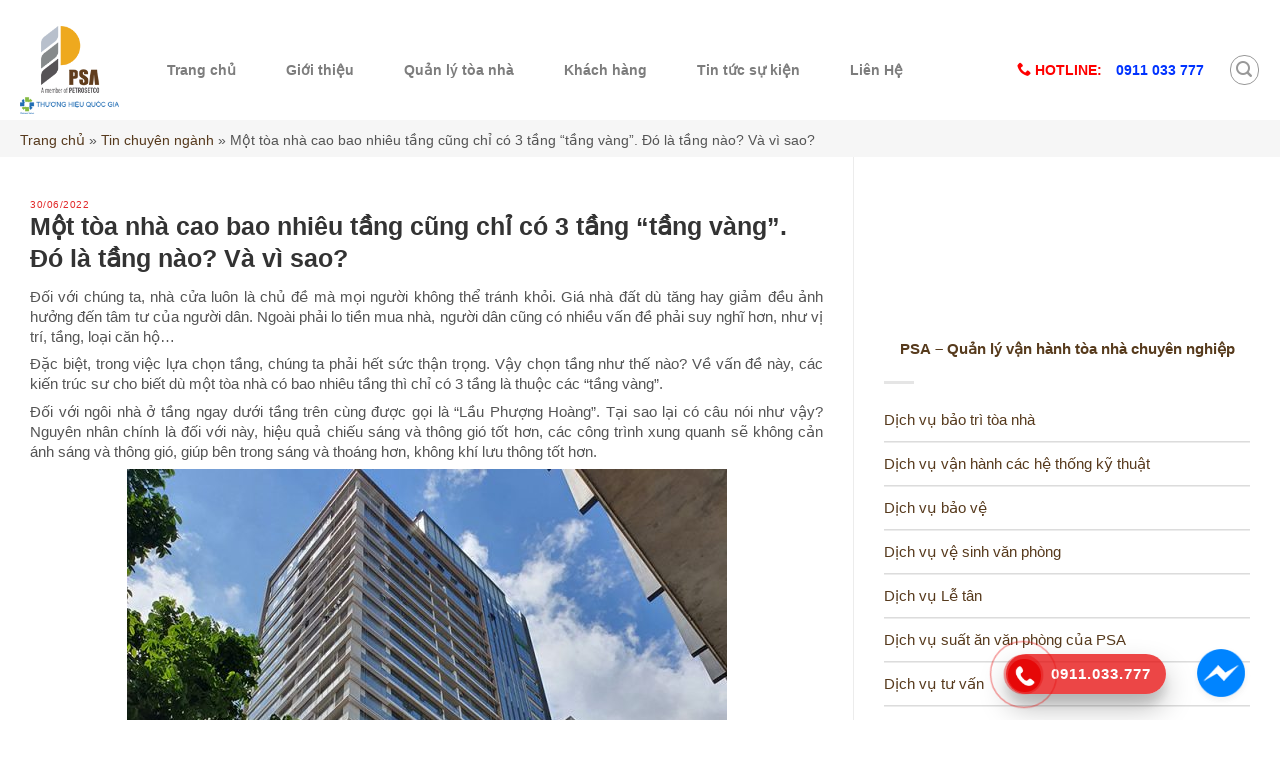

--- FILE ---
content_type: text/html; charset=UTF-8
request_url: https://psa.vn/tin-chuyen-nganh/mot-toa-nha-cao-bao-nhieu-tang-cung-chi-co-3-tang-tang-vang-do-la-tang-nao-va-vi-sao.html?lcp_page0=2
body_size: 32502
content:
<!DOCTYPE html>
<!--[if IE 9 ]> <html lang="vi" class="ie9 loading-site no-js"> <![endif]-->
<!--[if IE 8 ]> <html lang="vi" class="ie8 loading-site no-js"> <![endif]-->
<!--[if (gte IE 9)|!(IE)]><!--><html lang="vi" class="loading-site no-js"> <!--<![endif]-->
<head>
	<meta charset="UTF-8" />
	<meta name="viewport" content="width=device-width, initial-scale=1.0, maximum-scale=1.0, user-scalable=no" />
	<link rel="profile" href="https://gmpg.org/xfn/11" />
	<link rel="pingback" href="https://psa.vn/xmlrpc.php" />
  <link rel="icon" href="/favicon.ico">
	<script>(function(html){html.className = html.className.replace(/\bno-js\b/,'js')})(document.documentElement);</script>
<meta name='robots' content='max-image-preview:large' />

	<!-- This site is optimized with the Yoast SEO Premium plugin v15.7 - https://yoast.com/wordpress/plugins/seo/ -->
	<title>Một tòa nhà cao bao nhiêu tầng cũng chỉ có 3 tầng “tầng vàng”. Đó là tầng nào? Và vì sao?</title>
	<meta name="description" content="Một tòa nhà cao bao nhiêu tầng cũng chỉ có 3 tầng “tầng vàng”. Đó là tầng nào? Và vì sao? Công ty Cổ phần Quản lý và Khai thác Tài sản Dầu khí (PSA)" />
	<meta name="robots" content="index, follow, max-snippet:-1, max-image-preview:large, max-video-preview:-1" />
	<link rel="canonical" href="https://psa.vn/tin-chuyen-nganh/mot-toa-nha-cao-bao-nhieu-tang-cung-chi-co-3-tang-tang-vang-do-la-tang-nao-va-vi-sao.html" />
	<meta property="og:locale" content="vi_VN" />
	<meta property="og:type" content="article" />
	<meta property="og:title" content="Một tòa nhà cao bao nhiêu tầng cũng chỉ có 3 tầng “tầng vàng”. Đó là tầng nào? Và vì sao?" />
	<meta property="og:description" content="Một tòa nhà cao bao nhiêu tầng cũng chỉ có 3 tầng “tầng vàng”. Đó là tầng nào? Và vì sao? Công ty Cổ phần Quản lý và Khai thác Tài sản Dầu khí (PSA)" />
	<meta property="og:url" content="https://psa.vn/tin-tuc-nganh/mot-toa-nha-cao-bao-nhieu-tang-cung-chi-co-3-tang-tang-vang-do-la-tang-nao-va-vi-sao.html" />
	<meta property="og:site_name" content="Công ty Cổ phần Quản lý và Khai thác Tài sản Dầu khí (PSA)" />
	<meta property="article:publisher" content="https://www.facebook.com/QuanLyToaNhaPSA/" />
	<meta property="article:published_time" content="2022-06-30T01:35:48+00:00" />
	<meta property="og:image" content="https://psa.vn/wp-content/uploads/2022/06/cap-nhat-tien-do-va-chiem-nguong-ve-dep-can-ho-hang-sang-6-sao-the-marq-5.jpg" />
	<meta property="og:image:width" content="750" />
	<meta property="og:image:height" content="434" />
	<meta name="twitter:card" content="summary_large_image" />
	<meta name="twitter:label1" content="Được viết bởi">
	<meta name="twitter:data1" content="Cương Trần">
	<meta name="twitter:label2" content="Ước tính thời gian đọc">
	<meta name="twitter:data2" content="3 phút">
	<script type="application/ld+json" class="yoast-schema-graph">{"@context":"https://schema.org","@graph":[{"@type":"Organization","@id":"https://psa.vn/#organization","name":"C\u00f4ng ty C\u1ed5 ph\u1ea7n Qu\u1ea3n l\u00fd v\u00e0 Khai th\u00e1c T\u00e0i s\u1ea3n D\u1ea7u kh\u00ed (PSA)","url":"https://psa.vn/","sameAs":["https://www.facebook.com/QuanLyToaNhaPSA/","https://www.youtube.com/user/PSAHanoi"],"logo":{"@type":"ImageObject","@id":"https://psa.vn/#logo","inLanguage":"vi","url":"https://psa.vn/wp-content/uploads/2024/03/512.png","width":512,"height":512,"caption":"C\u00f4ng ty C\u1ed5 ph\u1ea7n Qu\u1ea3n l\u00fd v\u00e0 Khai th\u00e1c T\u00e0i s\u1ea3n D\u1ea7u kh\u00ed (PSA)"},"image":{"@id":"https://psa.vn/#logo"}},{"@type":"WebSite","@id":"https://psa.vn/#website","url":"https://psa.vn/","name":"C\u00f4ng ty C\u1ed5 ph\u1ea7n Qu\u1ea3n l\u00fd v\u00e0 Khai th\u00e1c T\u00e0i s\u1ea3n D\u1ea7u kh\u00ed (PSA)","description":"T\u1eadn tay - T\u1eadn t\u00e2m","publisher":{"@id":"https://psa.vn/#organization"},"potentialAction":[{"@type":"SearchAction","target":"https://psa.vn/?s={search_term_string}","query-input":"required name=search_term_string"}],"inLanguage":"vi"},{"@type":"ImageObject","@id":"https://psa.vn/tin-tuc-nganh/mot-toa-nha-cao-bao-nhieu-tang-cung-chi-co-3-tang-tang-vang-do-la-tang-nao-va-vi-sao.html#primaryimage","inLanguage":"vi","url":"https://psa.vn/wp-content/uploads/2022/06/cap-nhat-tien-do-va-chiem-nguong-ve-dep-can-ho-hang-sang-6-sao-the-marq-5.jpg","width":750,"height":434,"caption":"\u1ea2nh minh h\u1ecda"},{"@type":"WebPage","@id":"https://psa.vn/tin-tuc-nganh/mot-toa-nha-cao-bao-nhieu-tang-cung-chi-co-3-tang-tang-vang-do-la-tang-nao-va-vi-sao.html#webpage","url":"https://psa.vn/tin-tuc-nganh/mot-toa-nha-cao-bao-nhieu-tang-cung-chi-co-3-tang-tang-vang-do-la-tang-nao-va-vi-sao.html","name":"M\u1ed9t t\u00f2a nh\u00e0 cao bao nhi\u00eau t\u1ea7ng c\u0169ng ch\u1ec9 c\u00f3 3 t\u1ea7ng \u201ct\u1ea7ng v\u00e0ng\u201d. \u0110\u00f3 l\u00e0 t\u1ea7ng n\u00e0o? V\u00e0 v\u00ec sao?","isPartOf":{"@id":"https://psa.vn/#website"},"primaryImageOfPage":{"@id":"https://psa.vn/tin-tuc-nganh/mot-toa-nha-cao-bao-nhieu-tang-cung-chi-co-3-tang-tang-vang-do-la-tang-nao-va-vi-sao.html#primaryimage"},"datePublished":"2022-06-30T01:35:48+00:00","dateModified":"2022-06-30T01:35:48+00:00","description":"M\u1ed9t t\u00f2a nh\u00e0 cao bao nhi\u00eau t\u1ea7ng c\u0169ng ch\u1ec9 c\u00f3 3 t\u1ea7ng \u201ct\u1ea7ng v\u00e0ng\u201d. \u0110\u00f3 l\u00e0 t\u1ea7ng n\u00e0o? V\u00e0 v\u00ec sao? C\u00f4ng ty C\u1ed5 ph\u1ea7n Qu\u1ea3n l\u00fd v\u00e0 Khai th\u00e1c T\u00e0i s\u1ea3n D\u1ea7u kh\u00ed (PSA)","breadcrumb":{"@id":"https://psa.vn/tin-tuc-nganh/mot-toa-nha-cao-bao-nhieu-tang-cung-chi-co-3-tang-tang-vang-do-la-tang-nao-va-vi-sao.html#breadcrumb"},"inLanguage":"vi","potentialAction":[{"@type":"ReadAction","target":["https://psa.vn/tin-tuc-nganh/mot-toa-nha-cao-bao-nhieu-tang-cung-chi-co-3-tang-tang-vang-do-la-tang-nao-va-vi-sao.html"]}]},{"@type":"BreadcrumbList","@id":"https://psa.vn/tin-tuc-nganh/mot-toa-nha-cao-bao-nhieu-tang-cung-chi-co-3-tang-tang-vang-do-la-tang-nao-va-vi-sao.html#breadcrumb","itemListElement":[{"@type":"ListItem","position":1,"item":{"@type":"WebPage","@id":"https://psa.vn/","url":"https://psa.vn/","name":"Trang ch\u1ee7"}},{"@type":"ListItem","position":2,"item":{"@type":"WebPage","@id":"https://psa.vn/tin-chuyen-nganh","url":"https://psa.vn/tin-chuyen-nganh","name":"Tin chuy\u00ean ng\u00e0nh"}},{"@type":"ListItem","position":3,"item":{"@type":"WebPage","@id":"https://psa.vn/tin-tuc-nganh/mot-toa-nha-cao-bao-nhieu-tang-cung-chi-co-3-tang-tang-vang-do-la-tang-nao-va-vi-sao.html","url":"https://psa.vn/tin-tuc-nganh/mot-toa-nha-cao-bao-nhieu-tang-cung-chi-co-3-tang-tang-vang-do-la-tang-nao-va-vi-sao.html","name":"M\u1ed9t t\u00f2a nh\u00e0 cao bao nhi\u00eau t\u1ea7ng c\u0169ng ch\u1ec9 c\u00f3 3 t\u1ea7ng \u201ct\u1ea7ng v\u00e0ng\u201d. \u0110\u00f3 l\u00e0 t\u1ea7ng n\u00e0o? V\u00e0 v\u00ec sao?"}}]},{"@type":"Article","@id":"https://psa.vn/tin-tuc-nganh/mot-toa-nha-cao-bao-nhieu-tang-cung-chi-co-3-tang-tang-vang-do-la-tang-nao-va-vi-sao.html#article","isPartOf":{"@id":"https://psa.vn/tin-tuc-nganh/mot-toa-nha-cao-bao-nhieu-tang-cung-chi-co-3-tang-tang-vang-do-la-tang-nao-va-vi-sao.html#webpage"},"author":{"@id":"https://psa.vn/#/schema/person/15c2f2a5bbbc5f809917a3ce0387104a"},"headline":"M\u1ed9t t\u00f2a nh\u00e0 cao bao nhi\u00eau t\u1ea7ng c\u0169ng ch\u1ec9 c\u00f3 3 t\u1ea7ng \u201ct\u1ea7ng v\u00e0ng\u201d. \u0110\u00f3 l\u00e0 t\u1ea7ng n\u00e0o? V\u00e0 v\u00ec sao?","datePublished":"2022-06-30T01:35:48+00:00","dateModified":"2022-06-30T01:35:48+00:00","mainEntityOfPage":{"@id":"https://psa.vn/tin-tuc-nganh/mot-toa-nha-cao-bao-nhieu-tang-cung-chi-co-3-tang-tang-vang-do-la-tang-nao-va-vi-sao.html#webpage"},"commentCount":0,"publisher":{"@id":"https://psa.vn/#organization"},"image":{"@id":"https://psa.vn/tin-tuc-nganh/mot-toa-nha-cao-bao-nhieu-tang-cung-chi-co-3-tang-tang-vang-do-la-tang-nao-va-vi-sao.html#primaryimage"},"articleSection":"Tin chuy\u00ean ng\u00e0nh,Tin n\u1ed5i b\u1eadt,Tin T\u1ee9c Ng\u00e0nh","inLanguage":"vi","potentialAction":[{"@type":"CommentAction","name":"Comment","target":["https://psa.vn/tin-tuc-nganh/mot-toa-nha-cao-bao-nhieu-tang-cung-chi-co-3-tang-tang-vang-do-la-tang-nao-va-vi-sao.html#respond"]}]},{"@type":"Person","@id":"https://psa.vn/#/schema/person/15c2f2a5bbbc5f809917a3ce0387104a","name":"C\u01b0\u01a1ng Tr\u1ea7n","image":{"@type":"ImageObject","@id":"https://psa.vn/#personlogo","inLanguage":"vi","url":"https://psa.vn/wp-content/uploads/nsl_avatars/932226c40d8046d672dfe4846418c077.png","caption":"C\u01b0\u01a1ng Tr\u1ea7n"}}]}</script>
	<!-- / Yoast SEO Premium plugin. -->


<link href='https://fonts.gstatic.com' crossorigin rel='preconnect' />
<link rel="alternate" type="application/rss+xml" title="Dòng thông tin Công ty Cổ phần Quản lý và Khai thác Tài sản Dầu khí (PSA) &raquo;" href="https://psa.vn/feed" />
<link rel="alternate" type="application/rss+xml" title="Dòng phản hồi Công ty Cổ phần Quản lý và Khai thác Tài sản Dầu khí (PSA) &raquo;" href="https://psa.vn/comments/feed" />
<link rel="alternate" type="application/rss+xml" title="Công ty Cổ phần Quản lý và Khai thác Tài sản Dầu khí (PSA) &raquo; Một tòa nhà cao bao nhiêu tầng cũng chỉ có 3 tầng “tầng vàng”. Đó là tầng nào? Và vì sao? Dòng phản hồi" href="https://psa.vn/tin-chuyen-nganh/mot-toa-nha-cao-bao-nhieu-tang-cung-chi-co-3-tang-tang-vang-do-la-tang-nao-va-vi-sao.html/feed" />
<link rel='stylesheet' id='callNowpht-css' href='https://psa.vn/wp-content/plugins/group-contact-buttons-pht-blog/css/callNow.css?ver=6.1.9' type='text/css' media='all' />
<link rel='stylesheet' id='modal-css' href='https://psa.vn/wp-content/plugins/group-contact-buttons-pht-blog/css/modal.css?ver=6.1.9' type='text/css' media='all' />
<link rel='stylesheet' id='floatingbutton-css' href='https://psa.vn/wp-content/plugins/group-contact-buttons-pht-blog/css/style.css?ver=6.1.9' type='text/css' media='all' />
<link rel='stylesheet' id='wp-block-library-css' href='https://psa.vn/wp-includes/css/dist/block-library/style.min.css?ver=6.1.9' type='text/css' media='all' />
<link rel='stylesheet' id='classic-theme-styles-css' href='https://psa.vn/wp-includes/css/classic-themes.min.css?ver=1' type='text/css' media='all' />
<style id='global-styles-inline-css' type='text/css'>
body{--wp--preset--color--black: #000000;--wp--preset--color--cyan-bluish-gray: #abb8c3;--wp--preset--color--white: #ffffff;--wp--preset--color--pale-pink: #f78da7;--wp--preset--color--vivid-red: #cf2e2e;--wp--preset--color--luminous-vivid-orange: #ff6900;--wp--preset--color--luminous-vivid-amber: #fcb900;--wp--preset--color--light-green-cyan: #7bdcb5;--wp--preset--color--vivid-green-cyan: #00d084;--wp--preset--color--pale-cyan-blue: #8ed1fc;--wp--preset--color--vivid-cyan-blue: #0693e3;--wp--preset--color--vivid-purple: #9b51e0;--wp--preset--gradient--vivid-cyan-blue-to-vivid-purple: linear-gradient(135deg,rgba(6,147,227,1) 0%,rgb(155,81,224) 100%);--wp--preset--gradient--light-green-cyan-to-vivid-green-cyan: linear-gradient(135deg,rgb(122,220,180) 0%,rgb(0,208,130) 100%);--wp--preset--gradient--luminous-vivid-amber-to-luminous-vivid-orange: linear-gradient(135deg,rgba(252,185,0,1) 0%,rgba(255,105,0,1) 100%);--wp--preset--gradient--luminous-vivid-orange-to-vivid-red: linear-gradient(135deg,rgba(255,105,0,1) 0%,rgb(207,46,46) 100%);--wp--preset--gradient--very-light-gray-to-cyan-bluish-gray: linear-gradient(135deg,rgb(238,238,238) 0%,rgb(169,184,195) 100%);--wp--preset--gradient--cool-to-warm-spectrum: linear-gradient(135deg,rgb(74,234,220) 0%,rgb(151,120,209) 20%,rgb(207,42,186) 40%,rgb(238,44,130) 60%,rgb(251,105,98) 80%,rgb(254,248,76) 100%);--wp--preset--gradient--blush-light-purple: linear-gradient(135deg,rgb(255,206,236) 0%,rgb(152,150,240) 100%);--wp--preset--gradient--blush-bordeaux: linear-gradient(135deg,rgb(254,205,165) 0%,rgb(254,45,45) 50%,rgb(107,0,62) 100%);--wp--preset--gradient--luminous-dusk: linear-gradient(135deg,rgb(255,203,112) 0%,rgb(199,81,192) 50%,rgb(65,88,208) 100%);--wp--preset--gradient--pale-ocean: linear-gradient(135deg,rgb(255,245,203) 0%,rgb(182,227,212) 50%,rgb(51,167,181) 100%);--wp--preset--gradient--electric-grass: linear-gradient(135deg,rgb(202,248,128) 0%,rgb(113,206,126) 100%);--wp--preset--gradient--midnight: linear-gradient(135deg,rgb(2,3,129) 0%,rgb(40,116,252) 100%);--wp--preset--duotone--dark-grayscale: url('#wp-duotone-dark-grayscale');--wp--preset--duotone--grayscale: url('#wp-duotone-grayscale');--wp--preset--duotone--purple-yellow: url('#wp-duotone-purple-yellow');--wp--preset--duotone--blue-red: url('#wp-duotone-blue-red');--wp--preset--duotone--midnight: url('#wp-duotone-midnight');--wp--preset--duotone--magenta-yellow: url('#wp-duotone-magenta-yellow');--wp--preset--duotone--purple-green: url('#wp-duotone-purple-green');--wp--preset--duotone--blue-orange: url('#wp-duotone-blue-orange');--wp--preset--font-size--small: 13px;--wp--preset--font-size--medium: 20px;--wp--preset--font-size--large: 36px;--wp--preset--font-size--x-large: 42px;--wp--preset--spacing--20: 0.44rem;--wp--preset--spacing--30: 0.67rem;--wp--preset--spacing--40: 1rem;--wp--preset--spacing--50: 1.5rem;--wp--preset--spacing--60: 2.25rem;--wp--preset--spacing--70: 3.38rem;--wp--preset--spacing--80: 5.06rem;}:where(.is-layout-flex){gap: 0.5em;}body .is-layout-flow > .alignleft{float: left;margin-inline-start: 0;margin-inline-end: 2em;}body .is-layout-flow > .alignright{float: right;margin-inline-start: 2em;margin-inline-end: 0;}body .is-layout-flow > .aligncenter{margin-left: auto !important;margin-right: auto !important;}body .is-layout-constrained > .alignleft{float: left;margin-inline-start: 0;margin-inline-end: 2em;}body .is-layout-constrained > .alignright{float: right;margin-inline-start: 2em;margin-inline-end: 0;}body .is-layout-constrained > .aligncenter{margin-left: auto !important;margin-right: auto !important;}body .is-layout-constrained > :where(:not(.alignleft):not(.alignright):not(.alignfull)){max-width: var(--wp--style--global--content-size);margin-left: auto !important;margin-right: auto !important;}body .is-layout-constrained > .alignwide{max-width: var(--wp--style--global--wide-size);}body .is-layout-flex{display: flex;}body .is-layout-flex{flex-wrap: wrap;align-items: center;}body .is-layout-flex > *{margin: 0;}:where(.wp-block-columns.is-layout-flex){gap: 2em;}.has-black-color{color: var(--wp--preset--color--black) !important;}.has-cyan-bluish-gray-color{color: var(--wp--preset--color--cyan-bluish-gray) !important;}.has-white-color{color: var(--wp--preset--color--white) !important;}.has-pale-pink-color{color: var(--wp--preset--color--pale-pink) !important;}.has-vivid-red-color{color: var(--wp--preset--color--vivid-red) !important;}.has-luminous-vivid-orange-color{color: var(--wp--preset--color--luminous-vivid-orange) !important;}.has-luminous-vivid-amber-color{color: var(--wp--preset--color--luminous-vivid-amber) !important;}.has-light-green-cyan-color{color: var(--wp--preset--color--light-green-cyan) !important;}.has-vivid-green-cyan-color{color: var(--wp--preset--color--vivid-green-cyan) !important;}.has-pale-cyan-blue-color{color: var(--wp--preset--color--pale-cyan-blue) !important;}.has-vivid-cyan-blue-color{color: var(--wp--preset--color--vivid-cyan-blue) !important;}.has-vivid-purple-color{color: var(--wp--preset--color--vivid-purple) !important;}.has-black-background-color{background-color: var(--wp--preset--color--black) !important;}.has-cyan-bluish-gray-background-color{background-color: var(--wp--preset--color--cyan-bluish-gray) !important;}.has-white-background-color{background-color: var(--wp--preset--color--white) !important;}.has-pale-pink-background-color{background-color: var(--wp--preset--color--pale-pink) !important;}.has-vivid-red-background-color{background-color: var(--wp--preset--color--vivid-red) !important;}.has-luminous-vivid-orange-background-color{background-color: var(--wp--preset--color--luminous-vivid-orange) !important;}.has-luminous-vivid-amber-background-color{background-color: var(--wp--preset--color--luminous-vivid-amber) !important;}.has-light-green-cyan-background-color{background-color: var(--wp--preset--color--light-green-cyan) !important;}.has-vivid-green-cyan-background-color{background-color: var(--wp--preset--color--vivid-green-cyan) !important;}.has-pale-cyan-blue-background-color{background-color: var(--wp--preset--color--pale-cyan-blue) !important;}.has-vivid-cyan-blue-background-color{background-color: var(--wp--preset--color--vivid-cyan-blue) !important;}.has-vivid-purple-background-color{background-color: var(--wp--preset--color--vivid-purple) !important;}.has-black-border-color{border-color: var(--wp--preset--color--black) !important;}.has-cyan-bluish-gray-border-color{border-color: var(--wp--preset--color--cyan-bluish-gray) !important;}.has-white-border-color{border-color: var(--wp--preset--color--white) !important;}.has-pale-pink-border-color{border-color: var(--wp--preset--color--pale-pink) !important;}.has-vivid-red-border-color{border-color: var(--wp--preset--color--vivid-red) !important;}.has-luminous-vivid-orange-border-color{border-color: var(--wp--preset--color--luminous-vivid-orange) !important;}.has-luminous-vivid-amber-border-color{border-color: var(--wp--preset--color--luminous-vivid-amber) !important;}.has-light-green-cyan-border-color{border-color: var(--wp--preset--color--light-green-cyan) !important;}.has-vivid-green-cyan-border-color{border-color: var(--wp--preset--color--vivid-green-cyan) !important;}.has-pale-cyan-blue-border-color{border-color: var(--wp--preset--color--pale-cyan-blue) !important;}.has-vivid-cyan-blue-border-color{border-color: var(--wp--preset--color--vivid-cyan-blue) !important;}.has-vivid-purple-border-color{border-color: var(--wp--preset--color--vivid-purple) !important;}.has-vivid-cyan-blue-to-vivid-purple-gradient-background{background: var(--wp--preset--gradient--vivid-cyan-blue-to-vivid-purple) !important;}.has-light-green-cyan-to-vivid-green-cyan-gradient-background{background: var(--wp--preset--gradient--light-green-cyan-to-vivid-green-cyan) !important;}.has-luminous-vivid-amber-to-luminous-vivid-orange-gradient-background{background: var(--wp--preset--gradient--luminous-vivid-amber-to-luminous-vivid-orange) !important;}.has-luminous-vivid-orange-to-vivid-red-gradient-background{background: var(--wp--preset--gradient--luminous-vivid-orange-to-vivid-red) !important;}.has-very-light-gray-to-cyan-bluish-gray-gradient-background{background: var(--wp--preset--gradient--very-light-gray-to-cyan-bluish-gray) !important;}.has-cool-to-warm-spectrum-gradient-background{background: var(--wp--preset--gradient--cool-to-warm-spectrum) !important;}.has-blush-light-purple-gradient-background{background: var(--wp--preset--gradient--blush-light-purple) !important;}.has-blush-bordeaux-gradient-background{background: var(--wp--preset--gradient--blush-bordeaux) !important;}.has-luminous-dusk-gradient-background{background: var(--wp--preset--gradient--luminous-dusk) !important;}.has-pale-ocean-gradient-background{background: var(--wp--preset--gradient--pale-ocean) !important;}.has-electric-grass-gradient-background{background: var(--wp--preset--gradient--electric-grass) !important;}.has-midnight-gradient-background{background: var(--wp--preset--gradient--midnight) !important;}.has-small-font-size{font-size: var(--wp--preset--font-size--small) !important;}.has-medium-font-size{font-size: var(--wp--preset--font-size--medium) !important;}.has-large-font-size{font-size: var(--wp--preset--font-size--large) !important;}.has-x-large-font-size{font-size: var(--wp--preset--font-size--x-large) !important;}
.wp-block-navigation a:where(:not(.wp-element-button)){color: inherit;}
:where(.wp-block-columns.is-layout-flex){gap: 2em;}
.wp-block-pullquote{font-size: 1.5em;line-height: 1.6;}
</style>
<link rel='stylesheet' id='related-posts-by-taxonomy-css' href='https://psa.vn/wp-content/plugins/related-posts-by-taxonomy/includes/assets/css/styles.css?ver=6.1.9' type='text/css' media='all' />
<link rel='stylesheet' id='toc-screen-css' href='https://psa.vn/wp-content/plugins/table-of-contents-plus/screen.min.css?ver=2106' type='text/css' media='all' />
<link rel='stylesheet' id='dashicons-css' href='https://psa.vn/wp-includes/css/dashicons.min.css?ver=6.1.9' type='text/css' media='all' />
<link rel='stylesheet' id='wpos-slick-style-css' href='https://psa.vn/wp-content/plugins/wp-slick-slider-and-image-carousel/assets/css/slick.css?ver=3.7' type='text/css' media='all' />
<link rel='stylesheet' id='wpsisac-public-style-css' href='https://psa.vn/wp-content/plugins/wp-slick-slider-and-image-carousel/assets/css/wpsisac-public.css?ver=3.7' type='text/css' media='all' />
<link rel='stylesheet' id='flatsome-icons-css' href='https://psa.vn/wp-content/themes/psa/assets/css/fl-icons.css?ver=3.3' type='text/css' media='all' />
<link rel='stylesheet' id='flatsome-main-css' href='https://psa.vn/wp-content/themes/psa/assets/css/flatsome.css?ver=3.3.8' type='text/css' media='all' />
<link rel='stylesheet' id='flatsome-style-css' href='https://psa.vn/wp-content/themes/psa-child/style.css?ver=3.3.8' type='text/css' media='all' />
<script type="text/javascript">
            window._nslDOMReady = function (callback) {
                if ( document.readyState === "complete" || document.readyState === "interactive" ) {
                    callback();
                } else {
                    document.addEventListener( "DOMContentLoaded", callback );
                }
            };
            </script><!--n2css--><script type='text/javascript' id='jquery-core-js-extra'>
/* <![CDATA[ */
var comment_params = {"ajax_url":"https:\/\/psa.vn\/wp-admin\/admin-ajax.php"};
/* ]]> */
</script>
<script type='text/javascript' src='https://psa.vn/wp-includes/js/jquery/jquery.min.js?ver=3.6.1' id='jquery-core-js'></script>
<script type='text/javascript' src='https://psa.vn/wp-includes/js/jquery/jquery-migrate.min.js?ver=3.3.2' id='jquery-migrate-js'></script>
<link rel="https://api.w.org/" href="https://psa.vn/wp-json/" /><link rel="alternate" type="application/json" href="https://psa.vn/wp-json/wp/v2/posts/22682" /><link rel="EditURI" type="application/rsd+xml" title="RSD" href="https://psa.vn/xmlrpc.php?rsd" />
<link rel="wlwmanifest" type="application/wlwmanifest+xml" href="https://psa.vn/wp-includes/wlwmanifest.xml" />
<meta name="generator" content="WordPress 6.1.9" />
<link rel='shortlink' href='https://psa.vn/?p=22682' />
<link rel="alternate" type="application/json+oembed" href="https://psa.vn/wp-json/oembed/1.0/embed?url=https%3A%2F%2Fpsa.vn%2Ftin-chuyen-nganh%2Fmot-toa-nha-cao-bao-nhieu-tang-cung-chi-co-3-tang-tang-vang-do-la-tang-nao-va-vi-sao.html" />
<link rel="alternate" type="text/xml+oembed" href="https://psa.vn/wp-json/oembed/1.0/embed?url=https%3A%2F%2Fpsa.vn%2Ftin-chuyen-nganh%2Fmot-toa-nha-cao-bao-nhieu-tang-cung-chi-co-3-tang-tang-vang-do-la-tang-nao-va-vi-sao.html&#038;format=xml" />
<!-- Google Tag Manager -->
<script>(function(w,d,s,l,i){w[l]=w[l]||[];w[l].push({'gtm.start':
new Date().getTime(),event:'gtm.js'});var f=d.getElementsByTagName(s)[0],
j=d.createElement(s),dl=l!='dataLayer'?'&l='+l:'';j.async=true;j.src=
'https://www.googletagmanager.com/gtm.js?id='+i+dl;f.parentNode.insertBefore(j,f);
})(window,document,'script','dataLayer','GTM-N2JBS2C');</script>
<!-- Cuong 11/05/2023 End Google Tag Manager -->

<!-- Google Tag Manager -->
<script>(function(w,d,s,l,i){w[l]=w[l]||[];w[l].push({'gtm.start':
new Date().getTime(),event:'gtm.js'});var f=d.getElementsByTagName(s)[0],
j=d.createElement(s),dl=l!='dataLayer'?'&l='+l:'';j.async=true;j.src=
'https://www.googletagmanager.com/gtm.js?id='+i+dl;f.parentNode.insertBefore(j,f);
})(window,document,'script','dataLayer','GTM-WLSJ62C');</script>
<!-- End Google Tag Manager -->

<!-- Meta Pixel Code -->
<script>
!function(f,b,e,v,n,t,s)
{if(f.fbq)return;n=f.fbq=function(){n.callMethod?
n.callMethod.apply(n,arguments):n.queue.push(arguments)};
if(!f._fbq)f._fbq=n;n.push=n;n.loaded=!0;n.version='2.0';
n.queue=[];t=b.createElement(e);t.async=!0;
t.src=v;s=b.getElementsByTagName(e)[0];
s.parentNode.insertBefore(t,s)}(window, document,'script',
'https://connect.facebook.net/en_US/fbevents.js');
fbq('init', '1557827191268544');
fbq('track', 'PageView');
</script>
<noscript><img height="1" width="1" style="display:none"
src="https://www.facebook.com/tr?id=1557827191268544&ev=PageView&noscript=1"
/></noscript>
<!-- End Meta Pixel Code -->

<!-- Google Tag Manager PMT2022 -->
<script>(function(w,d,s,l,i){w[l]=w[l]||[];w[l].push({'gtm.start':
new Date().getTime(),event:'gtm.js'});var f=d.getElementsByTagName(s)[0],
j=d.createElement(s),dl=l!='dataLayer'?'&l='+l:'';j.async=true;j.src=
'https://www.googletagmanager.com/gtm.js?id='+i+dl;f.parentNode.insertBefore(j,f);
})(window,document,'script','dataLayer','GTM-KLW477X');</script>
<!-- End Google Tag Manager -->

<!-- Google tag (gtag.js) -->
<script async src="https://www.googletagmanager.com/gtag/js?id=G-78JGF1Q1FG"></script>
<script>
  window.dataLayer = window.dataLayer || [];
  function gtag(){dataLayer.push(arguments);}
  gtag('js', new Date());

  gtag('config', 'G-78JGF1Q1FG');
</script><!-- TVC 09112023 -->
<style type="text/css" id="tve_global_variables">:root{--tcb-background-author-image:url(https://psa.vn/wp-content/uploads/nsl_avatars/932226c40d8046d672dfe4846418c077.png);--tcb-background-user-image:url();--tcb-background-featured-image-thumbnail:url(https://psa.vn/wp-content/uploads/2022/06/cap-nhat-tien-do-va-chiem-nguong-ve-dep-can-ho-hang-sang-6-sao-the-marq-5.jpg);}</style><!-- Schema optimized by Schema Pro --><script type="application/ld+json">{"@context":"https:\/\/schema.org","@type":"HomeAndConstructionBusiness","name":"C\u00f4ng Ty C\u1ed5 Ph\u1ea7n Qu\u1ea3n L\u00fd V\u00e0 Khai Th\u00e1c T\u00e0i S\u1ea3n PSA","image":["https:\/\/psa.vn\/wp-content\/uploads\/2024\/03\/logo-psa-moi-1.png"],"telephone":"0911033777","url":"https:\/\/psa.vn\/","address":{"@type":"PostalAddress","streetAddress":"T\u1ea7ng 15 to\u00e0 nh\u00e0 VPI, 167 ph\u1ed1 Trung K\u00ednh,P. Y\u00ean H\u00f2a, Q. C\u1ea7u Gi\u1ea5y, H\u00e0 N\u1ed9i","addressLocality":"H\u00e0 N\u1ed9i","postalCode":"100000","addressRegion":"Q. C\u1ea7u Gi\u1ea5y, TP.H\u00e0 N\u1ed9i","addressCountry":"VN"},"openingHoursSpecification":[{"@type":"OpeningHoursSpecification","dayOfWeek":["Thursday"],"opens":"08:00","closes":"17:00"},{"@type":"OpeningHoursSpecification","dayOfWeek":[""],"opens":"","closes":""}]}</script><!-- / Schema optimized by Schema Pro --><!-- organization Schema optimized by Schema Pro --><script type="application/ld+json">{"@context":"https:\/\/schema.org","@type":"Organization","name":"C\u00f4ng ty CP Qu\u1ea3n l\u00fd v\u00e0 Khai th\u00e1c T\u00e0i s\u1ea3n PSA","url":"https:\/\/psa.vn","logo":[],"sameAs":["https:\/\/www.facebook.com\/psaquanlytoanhavn\/","https:\/\/twitter.com\/congtypsa","https:\/\/plus.google.com\/u\/0\/109145038166701255729","https:\/\/www.instagram.com\/congty_psa\/","https:\/\/www.youtube.com\/channel\/UCE3TIIliexSNdzQ_Xn2vZMg\/about?disable_polymer=1","https:\/\/www.linkedin.com\/in\/congty-psa-6661b9178\/","https:\/\/www.pinterest.com\/congtypsa\/","https:\/\/soundcloud.com\/congtypsa","https:\/\/congtypsa.tumblr.com\/"]}</script><!-- / organization Schema optimized by Schema Pro --><!-- site-navigation-element Schema optimized by Schema Pro --><script type="application/ld+json">{"@context":"https:\/\/schema.org","@graph":[{"@context":"https:\/\/schema.org","@type":"SiteNavigationElement","id":"site-navigation","name":"Trang ch\u1ee7","url":"https:\/\/psa.vn\/"},{"@context":"https:\/\/schema.org","@type":"SiteNavigationElement","id":"site-navigation","name":"Gi\u1edbi thi\u1ec7u","url":"https:\/\/psa.vn\/gioi-thieu"},{"@context":"https:\/\/schema.org","@type":"SiteNavigationElement","id":"site-navigation","name":"Qu\u1ea3n l\u00fd t\u00f2a nh\u00e0","url":"https:\/\/psa.vn\/services"},{"@context":"https:\/\/schema.org","@type":"SiteNavigationElement","id":"site-navigation","name":"Kh\u00e1ch h\u00e0ng","url":"https:\/\/psa.vn\/khach-hang"},{"@context":"https:\/\/schema.org","@type":"SiteNavigationElement","id":"site-navigation","name":"Tin t\u1ee9c s\u1ef1 ki\u1ec7n","url":"https:\/\/psa.vn\/tin-tuc-su-kien"},{"@context":"https:\/\/schema.org","@type":"SiteNavigationElement","id":"site-navigation","name":"Li\u00ean H\u1ec7","url":"https:\/\/psa.vn\/lien-he"}]}</script><!-- / site-navigation-element Schema optimized by Schema Pro --><!-- breadcrumb Schema optimized by Schema Pro --><script type="application/ld+json">{"@context":"https:\/\/schema.org","@type":"BreadcrumbList","itemListElement":[{"@type":"ListItem","position":1,"item":{"@id":"https:\/\/psa.vn\/","name":"Home"}},{"@type":"ListItem","position":2,"item":{"@id":"https:\/\/psa.vn\/tin-chuyen-nganh\/mot-toa-nha-cao-bao-nhieu-tang-cung-chi-co-3-tang-tang-vang-do-la-tang-nao-va-vi-sao.html","name":"M\u1ed9t t\u00f2a nh\u00e0 cao bao nhi\u00eau t\u1ea7ng c\u0169ng ch\u1ec9 c\u00f3 3 t\u1ea7ng \u201ct\u1ea7ng v\u00e0ng\u201d. \u0110\u00f3 l\u00e0 t\u1ea7ng n\u00e0o? V\u00e0 v\u00ec sao?"}}]}</script><!-- / breadcrumb Schema optimized by Schema Pro --><style>.bg{opacity: 0; transition: opacity 1s; -webkit-transition: opacity 1s;} .bg-loaded{opacity: 1;}</style><!--[if IE]><link rel="stylesheet" type="text/css" href="https://psa.vn/wp-content/themes/psa/assets/css/ie-fallback.css"><script src="//html5shim.googlecode.com/svn/trunk/html5.js"></script><script>var head = document.getElementsByTagName('head')[0],style = document.createElement('style');style.type = 'text/css';style.styleSheet.cssText = ':before,:after{content:none !important';head.appendChild(style);setTimeout(function(){head.removeChild(style);}, 0);</script><script src="https://psa.vn/wp-content/themes/psa/assets/libs/ie-flexibility.js"></script><![endif]-->
<!-- WordPress Facebook Integration Begin -->
<!-- Facebook Pixel Code -->
<script>
!function(f,b,e,v,n,t,s){if(f.fbq)return;n=f.fbq=function(){n.callMethod?
n.callMethod.apply(n,arguments):n.queue.push(arguments)};if(!f._fbq)f._fbq=n;
n.push=n;n.loaded=!0;n.version='2.0';n.queue=[];t=b.createElement(e);t.async=!0;
t.src=v;s=b.getElementsByTagName(e)[0];s.parentNode.insertBefore(t,s)}(window,
document,'script','https://connect.facebook.net/en_US/fbevents.js');
fbq('init', '569040396802881', {}, {
    "agent": "wordpress-6.1.9-1.7.5"
});

fbq('track', 'PageView', {
    "source": "wordpress",
    "version": "6.1.9",
    "pluginVersion": "1.7.5"
});

<!-- Support AJAX add to cart -->
if(typeof jQuery != 'undefined') {
  jQuery(document).ready(function($){
    jQuery('body').on('added_to_cart', function(event) {

      // Ajax action.
      $.get('?wc-ajax=fb_inject_add_to_cart_event', function(data) {
        $('head').append(data);
      });

    });
  });
}
<!-- End Support AJAX add to cart -->

</script>
<!-- DO NOT MODIFY -->
<!-- End Facebook Pixel Code -->
<!-- WordPress Facebook Integration end -->
      
<!-- Facebook Pixel Code -->
<noscript>
<img height="1" width="1" style="display:none"
src="https://www.facebook.com/tr?id=569040396802881&ev=PageView&noscript=1"/>
</noscript>
<!-- DO NOT MODIFY -->
<!-- End Facebook Pixel Code -->
    <style type="text/css" id="thrive-default-styles"></style><link rel="icon" href="https://psa.vn/wp-content/uploads/2024/03/cropped-512-32x32.png" sizes="32x32" />
<link rel="icon" href="https://psa.vn/wp-content/uploads/2024/03/cropped-512-192x192.png" sizes="192x192" />
<link rel="apple-touch-icon" href="https://psa.vn/wp-content/uploads/2024/03/cropped-512-180x180.png" />
<meta name="msapplication-TileImage" content="https://psa.vn/wp-content/uploads/2024/03/cropped-512-270x270.png" />
<style type="text/css">div.nsl-container[data-align="left"] {
    text-align: left;
}

div.nsl-container[data-align="center"] {
    text-align: center;
}

div.nsl-container[data-align="right"] {
    text-align: right;
}


div.nsl-container div.nsl-container-buttons a[data-plugin="nsl"] {
    text-decoration: none;
    box-shadow: none;
    border: 0;
}

div.nsl-container .nsl-container-buttons {
    display: flex;
    padding: 5px 0;
}

div.nsl-container.nsl-container-block .nsl-container-buttons {
    display: inline-grid;
    grid-template-columns: minmax(145px, auto);
}

div.nsl-container-block-fullwidth .nsl-container-buttons {
    flex-flow: column;
    align-items: center;
}

div.nsl-container-block-fullwidth .nsl-container-buttons a,
div.nsl-container-block .nsl-container-buttons a {
    flex: 1 1 auto;
    display: block;
    margin: 5px 0;
    width: 100%;
}

div.nsl-container-inline {
    margin: -5px;
    text-align: left;
}

div.nsl-container-inline .nsl-container-buttons {
    justify-content: center;
    flex-wrap: wrap;
}

div.nsl-container-inline .nsl-container-buttons a {
    margin: 5px;
    display: inline-block;
}

div.nsl-container-grid .nsl-container-buttons {
    flex-flow: row;
    align-items: center;
    flex-wrap: wrap;
}

div.nsl-container-grid .nsl-container-buttons a {
    flex: 1 1 auto;
    display: block;
    margin: 5px;
    max-width: 280px;
    width: 100%;
}

@media only screen and (min-width: 650px) {
    div.nsl-container-grid .nsl-container-buttons a {
        width: auto;
    }
}

div.nsl-container .nsl-button {
    cursor: pointer;
    vertical-align: top;
    border-radius: 4px;
}

div.nsl-container .nsl-button-default {
    color: #fff;
    display: flex;
}

div.nsl-container .nsl-button-icon {
    display: inline-block;
}

div.nsl-container .nsl-button-svg-container {
    flex: 0 0 auto;
    padding: 8px;
    display: flex;
    align-items: center;
}

div.nsl-container svg {
    height: 24px;
    width: 24px;
    vertical-align: top;
}

div.nsl-container .nsl-button-default div.nsl-button-label-container {
    margin: 0 24px 0 12px;
    padding: 10px 0;
    font-family: Helvetica, Arial, sans-serif;
    font-size: 16px;
    line-height: 20px;
    letter-spacing: .25px;
    overflow: hidden;
    text-align: center;
    text-overflow: clip;
    white-space: nowrap;
    flex: 1 1 auto;
    -webkit-font-smoothing: antialiased;
    -moz-osx-font-smoothing: grayscale;
    text-transform: none;
    display: inline-block;
}

div.nsl-container .nsl-button-google[data-skin="dark"] .nsl-button-svg-container {
    margin: 1px;
    padding: 7px;
    border-radius: 3px;
    background: #fff;
}

div.nsl-container .nsl-button-google[data-skin="light"] {
    border-radius: 1px;
    box-shadow: 0 1px 5px 0 rgba(0, 0, 0, .25);
    color: RGBA(0, 0, 0, 0.54);
}

div.nsl-container .nsl-button-apple .nsl-button-svg-container {
    padding: 0 6px;
}

div.nsl-container .nsl-button-apple .nsl-button-svg-container svg {
    height: 40px;
    width: auto;
}

div.nsl-container .nsl-button-apple[data-skin="light"] {
    color: #000;
    box-shadow: 0 0 0 1px #000;
}

div.nsl-container .nsl-button-facebook[data-skin="white"] {
    color: #000;
    box-shadow: inset 0 0 0 1px #000;
}

div.nsl-container .nsl-button-facebook[data-skin="light"] {
    color: #1877F2;
    box-shadow: inset 0 0 0 1px #1877F2;
}

div.nsl-container .nsl-button-spotify[data-skin="white"] {
    color: #191414;
    box-shadow: inset 0 0 0 1px #191414;
}

div.nsl-container .nsl-button-apple div.nsl-button-label-container {
    font-size: 17px;
    font-family: -apple-system, BlinkMacSystemFont, "Segoe UI", Roboto, Helvetica, Arial, sans-serif, "Apple Color Emoji", "Segoe UI Emoji", "Segoe UI Symbol";
}

div.nsl-container .nsl-button-slack div.nsl-button-label-container {
    font-size: 17px;
    font-family: -apple-system, BlinkMacSystemFont, "Segoe UI", Roboto, Helvetica, Arial, sans-serif, "Apple Color Emoji", "Segoe UI Emoji", "Segoe UI Symbol";
}

div.nsl-container .nsl-button-slack[data-skin="light"] {
    color: #000000;
    box-shadow: inset 0 0 0 1px #DDDDDD;
}

div.nsl-container .nsl-button-tiktok[data-skin="light"] {
    color: #161823;
    box-shadow: 0 0 0 1px rgba(22, 24, 35, 0.12);
}


div.nsl-container .nsl-button-kakao {
    color: rgba(0, 0, 0, 0.85);
}

.nsl-clear {
    clear: both;
}

.nsl-container {
    clear: both;
}

.nsl-disabled-provider .nsl-button {
    filter: grayscale(1);
    opacity: 0.8;
}

/*Button align start*/

div.nsl-container-inline[data-align="left"] .nsl-container-buttons {
    justify-content: flex-start;
}

div.nsl-container-inline[data-align="center"] .nsl-container-buttons {
    justify-content: center;
}

div.nsl-container-inline[data-align="right"] .nsl-container-buttons {
    justify-content: flex-end;
}


div.nsl-container-grid[data-align="left"] .nsl-container-buttons {
    justify-content: flex-start;
}

div.nsl-container-grid[data-align="center"] .nsl-container-buttons {
    justify-content: center;
}

div.nsl-container-grid[data-align="right"] .nsl-container-buttons {
    justify-content: flex-end;
}

div.nsl-container-grid[data-align="space-around"] .nsl-container-buttons {
    justify-content: space-around;
}

div.nsl-container-grid[data-align="space-between"] .nsl-container-buttons {
    justify-content: space-between;
}

/* Button align end*/

/* Redirect */

#nsl-redirect-overlay {
    display: flex;
    flex-direction: column;
    justify-content: center;
    align-items: center;
    position: fixed;
    z-index: 1000000;
    left: 0;
    top: 0;
    width: 100%;
    height: 100%;
    backdrop-filter: blur(1px);
    background-color: RGBA(0, 0, 0, .32);;
}

#nsl-redirect-overlay-container {
    display: flex;
    flex-direction: column;
    justify-content: center;
    align-items: center;
    background-color: white;
    padding: 30px;
    border-radius: 10px;
}

#nsl-redirect-overlay-spinner {
    content: '';
    display: block;
    margin: 20px;
    border: 9px solid RGBA(0, 0, 0, .6);
    border-top: 9px solid #fff;
    border-radius: 50%;
    box-shadow: inset 0 0 0 1px RGBA(0, 0, 0, .6), 0 0 0 1px RGBA(0, 0, 0, .6);
    width: 40px;
    height: 40px;
    animation: nsl-loader-spin 2s linear infinite;
}

@keyframes nsl-loader-spin {
    0% {
        transform: rotate(0deg)
    }
    to {
        transform: rotate(360deg)
    }
}

#nsl-redirect-overlay-title {
    font-family: -apple-system, BlinkMacSystemFont, "Segoe UI", Roboto, Oxygen-Sans, Ubuntu, Cantarell, "Helvetica Neue", sans-serif;
    font-size: 18px;
    font-weight: bold;
    color: #3C434A;
}

#nsl-redirect-overlay-text {
    font-family: -apple-system, BlinkMacSystemFont, "Segoe UI", Roboto, Oxygen-Sans, Ubuntu, Cantarell, "Helvetica Neue", sans-serif;
    text-align: center;
    font-size: 14px;
    color: #3C434A;
}

/* Redirect END*/</style><style type="text/css">/* Notice fallback */
#nsl-notices-fallback {
    position: fixed;
    right: 10px;
    top: 10px;
    z-index: 10000;
}

.admin-bar #nsl-notices-fallback {
    top: 42px;
}

#nsl-notices-fallback > div {
    position: relative;
    background: #fff;
    border-left: 4px solid #fff;
    box-shadow: 0 1px 1px 0 rgba(0, 0, 0, .1);
    margin: 5px 15px 2px;
    padding: 1px 20px;
}

#nsl-notices-fallback > div.error {
    display: block;
    border-left-color: #dc3232;
}

#nsl-notices-fallback > div.updated {
    display: block;
    border-left-color: #46b450;
}

#nsl-notices-fallback p {
    margin: .5em 0;
    padding: 2px;
}

#nsl-notices-fallback > div:after {
    position: absolute;
    right: 5px;
    top: 5px;
    content: '\00d7';
    display: block;
    height: 16px;
    width: 16px;
    line-height: 16px;
    text-align: center;
    font-size: 20px;
    cursor: pointer;
}</style><style id="custom-css" type="text/css">:root {--primary-color: #603913;}/* Site Width */.full-width .ubermenu-nav, .container, .row{max-width: 1270px}.row.row-collapse{max-width: 1240px}.row.row-small{max-width: 1262.5px}.row.row-large{max-width: 1300px}.header-main{height: 100px}#logo img{max-height: 100px}#logo{width:99px;}.header-bottom{min-height: 10px}.header-top{min-height: 26px}.transparent .header-main{height: 30px}.transparent #logo img{max-height: 30px}.has-transparent + .page-title:first-of-type,.has-transparent + #main > .page-title,.has-transparent + #main > div > .page-title,.has-transparent + #main .page-header-wrapper:first-of-type .page-title{padding-top: 30px;}.header.show-on-scroll,.stuck .header-main{height:70px!important}.stuck #logo img{max-height: 70px!important}.search-form{ width: 48%;}.header-bg-color, .header-wrapper {background-color: rgba(255,255,255,0.9)}.header-bottom {background-color: #f1f1f1}.header-main .nav > li > a{line-height: 16px }.stuck .header-main .nav > li > a{line-height: 50px }.header-bottom-nav > li > a{line-height: 26px }@media (max-width: 549px) {.header-main{height: 102px}#logo img{max-height: 102px}}.nav-dropdown{font-size:100%}/* Color */.accordion-title.active, .has-icon-bg .icon .icon-inner,.logo a, .primary.is-underline, .primary.is-link, .badge-outline .badge-inner, .nav-outline > li.active> a,.nav-outline >li.active > a, .cart-icon strong,[data-color='primary'], .is-outline.primary{color: #603913;}/* Color !important */[data-text-color="primary"]{color: #603913!important;}/* Background */.scroll-to-bullets a,.featured-title, .label-new.menu-item > a:after, .nav-pagination > li > .current,.nav-pagination > li > span:hover,.nav-pagination > li > a:hover,.has-hover:hover .badge-outline .badge-inner,button[type="submit"], .button.wc-forward:not(.checkout):not(.checkout-button), .button.submit-button, .button.primary:not(.is-outline),.featured-table .title,.is-outline:hover, .has-icon:hover .icon-label,.nav-dropdown-bold .nav-column li > a:hover, .nav-dropdown.nav-dropdown-bold > li > a:hover, .nav-dropdown-bold.dark .nav-column li > a:hover, .nav-dropdown.nav-dropdown-bold.dark > li > a:hover, .is-outline:hover, .tagcloud a:hover,.grid-tools a, input[type='submit']:not(.is-form), .box-badge:hover .box-text, input.button.alt,.nav-box > li > a:hover,.nav-box > li.active > a,.nav-pills > li.active > a ,.current-dropdown .cart-icon strong, .cart-icon:hover strong, .nav-line-bottom > li > a:before, .nav-line-grow > li > a:before, .nav-line > li > a:before,.banner, .header-top, .slider-nav-circle .flickity-prev-next-button:hover svg, .slider-nav-circle .flickity-prev-next-button:hover .arrow, .primary.is-outline:hover, .button.primary:not(.is-outline), input[type='submit'].primary, input[type='submit'].primary, input[type='reset'].button, input[type='button'].primary, .badge-inner{background-color: #603913;}/* Border */.nav-vertical.nav-tabs > li.active > a,.scroll-to-bullets a.active,.nav-pagination > li > .current,.nav-pagination > li > span:hover,.nav-pagination > li > a:hover,.has-hover:hover .badge-outline .badge-inner,.accordion-title.active,.featured-table,.is-outline:hover, .tagcloud a:hover,blockquote, .has-border, .cart-icon strong:after,.cart-icon strong,.blockUI:before, .processing:before,.loading-spin, .slider-nav-circle .flickity-prev-next-button:hover svg, .slider-nav-circle .flickity-prev-next-button:hover .arrow, .primary.is-outline:hover{border-color: #603913}.nav-tabs > li.active > a{border-top-color: #603913}/* Fill */.slider .flickity-prev-next-button:hover svg,.slider .flickity-prev-next-button:hover .arrow{fill: #603913;}/* Background Color */[data-icon-label]:after, .secondary.is-underline:hover,.secondary.is-outline:hover,.icon-label,.button.secondary:not(.is-outline),.button.alt:not(.is-outline), .badge-inner.on-sale, .button.checkout, .single_add_to_cart_button{ background-color:#303339; }/* Color */.secondary.is-underline,.secondary.is-link, .secondary.is-outline,.stars a.active, .star-rating:before, .woocommerce-page .star-rating:before,.star-rating span:before, .color-secondary{color: #303339}/* Color !important */[data-text-color="secondary"]{color: #303339!important;}/* Border */.secondary.is-outline:hover{border-color:#303339}.alert.is-underline:hover,.alert.is-outline:hover,.alert{background-color: #AB600F}.alert.is-link, .alert.is-outline, .color-alert{color: #AB600F;}body{font-size: 91%;}@media screen and (max-width: 549px){body{font-size: 88%;}}body{font-family:"Georgia,Times,&quot;Times New Roman&quot;,serif", sans-serif}body{font-weight: 0}.nav > li > a {font-weight: 300;}h1,h2,h3,h4,h5,h6,.heading-font,.banner h1,.banner h2{font-weight: 0;}.alt-font{font-family: "Dancing Script", sans-serif;}a{color: #573A1D;}a:hover{color: ;}.tagcloud a:hover{border-color: ;background-color: ;}.absolute-footer, html{background-color: #FFFFFF}img.size-full.alignnone {margin-bottom: 0.5em;}#subiz > div > div > div > div.chat-button--img-container{display: none !important;}.row.large-columns-5.medium-columns-3.small-columns-2{justify-content:center;}.bottomcontainerBox{margin-bottom:20px}@media (max-width: 849px){div.panel.active.entry-content div.col.col-content.medium-9.small-12.large-9{max-width:100%;flex-basis:100%;-webkit-flex-basis:100%;}div.panel.active.entry-content div.col.col-list-service.medium-3.small-12.large-3{max-width:100%;width:100%;flex-basis:100%;-webkit-flex-basis:100%;}div.ux-logo.has-hover.align-middle.ux_logo.inline-block img{height:auto!important;}}.label-new.menu-item > a:after{content:"New";}.label-hot.menu-item > a:after{content:"Hot";}.label-sale.menu-item > a:after{content:"Sale";}.label-popular.menu-item > a:after{content:"Popular";}</style>		<style type="text/css" id="wp-custom-css">
			body{
	
}
#main-fab{display:none;}
.headline {
    text-align: center;
    margin-bottom: 25px;
    font-size: 24px;
    text-transform: uppercase;
}
.welcome-single-services .text-box h3,
.banner h4
{
	
}
.section-title-normal{
	font-size: 20px;
}
.is-small{
	font-size: 1em;
} 
.meta-related,
.aiosrs-rating-wrap
{
	display: none;
}
.wp-caption .wp-caption-text
{
text-align: center !important;
}

.box-text {
	font-size: 14px;
	line-height: 23px;
}
.post-title 
 {
	font-size: 15px;
}
#content > div.row.row-large.row-divided > div.large-8.col > div.service
{
display: none !important;
}
.crpw-item a {
	
}
.section-title-container {margin-bottom:10px;}
.tp-link-thumb img {
    width: 100%;
}
div.row div.col.col-blog-2.medium-4.small-12.large-4>div.col-inner{margin: 34px 0px 0px 0px!important;}
.inner-fabs .fab {
}


@media only screen and (max-width: 768px) and (min-width: 550px){
  .tp-link-thumb img {
    width: 100%;
    height: 200px;
}
	.inner-fabs .fab {
		bottom:60px!important; 
	}

}
@media only screen and (max-width: 767px){

	.inner-fabs .fab {
		bottom:60px!important; 
		right:15px!important;
	}

}		</style>
		    	<script type="text/javascript">
  var _gaq = _gaq || [];
  _gaq.push(['_setAccount', 'UA-30120844-1']);
  _gaq.push(['_setDomainName', 'psa.vn']);
  _gaq.push(['_trackPageview']);
  (function() {
    var ga = document.createElement('script'); ga.type = 'text/javascript'; ga.async = true;
    ga.src = ('https:' == document.location.protocol ? 'https://ssl' : 'http://www') + '.google-analytics.com/ga.js';
    var s = document.getElementsByTagName('script')[0]; s.parentNode.insertBefore(ga, s);
  })();
</script>
</head>
<body data-rsssl=1 class="post-template-default single single-post postid-22682 single-format-standard wp-schema-pro-1.1.11 lightbox nav-dropdown-has-arrow">
<!--Start of Tawk.to Script-->
<!-- <script type="text/javascript">
var Tawk_API=Tawk_API||{}, Tawk_LoadStart=new Date();
(function(){
var s1=document.createElement("script"),s0=document.getElementsByTagName("script")[0];
s1.async=true;
s1.src='https://embed.tawk.to/5f35fd374c7806354da64586/default';
s1.charset='UTF-8';
s1.setAttribute('crossorigin','*');
s0.parentNode.insertBefore(s1,s0);
})();
</script> -->
<!--End of Tawk.to Script-->     
<!-- Google Tag Manager (noscript) -->
<noscript><iframe src="https://www.googletagmanager.com/ns.html?id=GTM-KCGHDVV"
height="0" width="0" style="display:none;visibility:hidden"></iframe></noscript>
<!-- End Google Tag Manager (noscript) PMTSMILE-->

<a class="skip-link screen-reader-text" href="#main">Skip to content</a>
<div id="wrapper">
<header id="header" class="header has-sticky sticky-fade">
   <div class="header-wrapper">
	<div id="masthead" class="header-main hide-for-sticky">
      <div class="header-inner flex-row container logo-left medium-logo-center" role="navigation">

          <!-- Logo -->
          <div id="logo" class="flex-col logo">
            <!-- Header logo -->
<a href="https://psa.vn/" title="Công ty Cổ phần Quản lý và Khai thác Tài sản Dầu khí (PSA) - Tận tay &#8211; Tận tâm" rel="home">
    <img width="99" height="100" src="https://psa.vn/wp-content/uploads/2022/08/logo-thuong-hieu-quoc-gia.png" class="header_logo header-logo" alt="Công ty Cổ phần Quản lý và Khai thác Tài sản Dầu khí (PSA)"/><img  width="99" height="100" src="https://psa.vn/wp-content/uploads/2022/08/logo-thuong-hieu-quoc-gia.png" class="header-logo-dark" alt="Công ty Cổ phần Quản lý và Khai thác Tài sản Dầu khí (PSA)"/></a>
          </div>

          <!-- Mobile Left Elements -->
          <div class="flex-col show-for-medium flex-left">
            <ul class="mobile-nav nav nav-left ">
              <li class="nav-icon has-icon">
  <div class="header-button">		<a href="#" data-open="#main-menu" data-pos="left" data-bg="main-menu-overlay" data-color="" class="icon button circle is-outline is-small" aria-controls="main-menu" aria-expanded="false">
		
		  <i class="icon-menu" ></i>
		  		</a>
	 </div> </li>            </ul>
          </div>

          <!-- Left Elements -->
          <div class="flex-col hide-for-medium flex-left
            flex-grow">
            <ul class="header-nav header-nav-main nav nav-left " >
              <li id="menu-item-22802" class="menu-item menu-item-type-post_type menu-item-object-page menu-item-home  menu-item-22802"><a href="https://psa.vn/" class="nav-top-link">Trang chủ</a></li>
<li id="menu-item-22803" class="menu-item menu-item-type-post_type menu-item-object-page  menu-item-22803"><a href="https://psa.vn/gioi-thieu" class="nav-top-link">Giới thiệu</a></li>
<li id="menu-item-22911" class="menu-item menu-item-type-custom menu-item-object-custom  menu-item-22911"><a href="https://psa.vn/services" class="nav-top-link">Quản lý tòa nhà</a></li>
<li id="menu-item-22910" class="menu-item menu-item-type-custom menu-item-object-custom  menu-item-22910"><a href="https://psa.vn/khach-hang" class="nav-top-link">Khách hàng</a></li>
<li id="menu-item-22806" class="menu-item menu-item-type-post_type menu-item-object-page  menu-item-22806"><a href="https://psa.vn/tin-tuc-su-kien" class="nav-top-link">Tin tức sự kiện</a></li>
<li id="menu-item-22807" class="menu-item menu-item-type-post_type menu-item-object-page  menu-item-22807"><a href="https://psa.vn/lien-he" class="nav-top-link">Liên Hệ</a></li>
            </ul>
          </div>

          <!-- Right Elements -->
          <div class="flex-col hide-for-medium flex-right">
            <ul class="header-nav header-nav-main nav nav-right ">
              <li class="html custom html_top_right_text"><div class="header_top_right">
      <ul>
        <span style="color: red"><i class="icon-phone" aria-hidden="true"></i>  HOTLINE: </span><a href="tel:0911033777"><span style="color: #03f">0911 033 777 </span></a>
      </ul>
    </div></li><li class="header-search header-search-lightbox has-icon">
	<div class="header-button">		<a href="#search-lightbox" data-open="#search-lightbox" data-focus="input.search-field"
		class="icon button circle is-outline is-small">
		<i class="icon-search" style="font-size:16px;"></i></a>
		</div>
		
	<div id="search-lightbox" class="mfp-hide dark text-center">
		<div class="searchform-wrapper ux-search-box relative form-flat is-large"><form method="get" class="searchform" action="https://psa.vn/" role="search">
		<div class="flex-row relative">
			<div class="flex-col flex-grow">
	   	   <input type="search" class="search-field mb-0" name="s" value="" id="s" placeholder="Tìm kiếm" />
			</div><!-- .flex-col -->
			<div class="flex-col">
				<button type="submit" class="ux-search-submit submit-button secondary button icon mb-0">
					<i class="icon-search" ></i>				</button>
			</div><!-- .flex-col -->
		</div><!-- .flex-row -->
    <div class="live-search-results text-left z-top"></div>
</form>
</div>	</div>
</li>
            </ul>
          </div>

          <!-- Mobile Right Elements -->
          <div class="flex-col show-for-medium flex-right">
            <ul class="mobile-nav nav nav-right ">
                          </ul>
          </div>

      </div><!-- .header-inner -->
     
            <!-- Header divider -->
      <div class="container"><div class="top-divider full-width"></div></div>
      </div><!-- .header-main -->
<div class="header-bg-container fill"><div class="header-bg-image fill"></div><div class="header-bg-color fill"></div></div><!-- .header-bg-container -->   </div><!-- header-wrapper-->
</header>
<main id="main" class="">
<div id="content" class="blog-wrapper blog-single page-wrapper">

	

	<div class="breadcrumb-container container-fluid">
        <div class="container">
            
<div class="breadcrumb"><p id="breadcrumbs"><span><span><a href="https://psa.vn/">Trang chủ</a> » <span><a href="https://psa.vn/tin-chuyen-nganh">Tin chuyên ngành</a> » <span class="breadcrumb_last" aria-current="page">Một tòa nhà cao bao nhiêu tầng cũng chỉ có 3 tầng “tầng vàng”. Đó là tầng nào? Và vì sao?</span></span></span></span></p></div>
    
        </div>
    </div>
<div class="row row-large row-divided  ">
    <div class="large-8 col">
    	
    <div class="service"><a href="https://psa.vn/quan-ly-toa-nha/quan-ly-toa-nha-psa-dich-vu-tan-tay-tan-tam.html"><img src="https://psa.vn/wp-content/themes/psa-child/img/qltn6.png" alt="icon" class="dvkt"/></a>    <a href="https://psa.vn/suat-van-phong"><img src="https://psa.vn/wp-content/themes/psa-child/img/snvp5.png" alt="icon" class="dvkt"/></a></div>
    	



<article id="post-22682" class="Array  ">
    <div class="article-inner ">
        <header class="entry-header">
	<div class="entry-header-text entry-header-text-top  text-left">
	   	<div class="entry-meta uppercase is-xsmall">
    <span class="posted-on"><a href="https://psa.vn/tin-chuyen-nganh/mot-toa-nha-cao-bao-nhieu-tang-cung-chi-co-3-tang-tang-vang-do-la-tang-nao-va-vi-sao.html" rel="bookmark"><time class="entry-date published updated" datetime="2022-06-30T08:35:48+07:00">30/06/2022</time></a></span></div><!-- .entry-meta -->
<h1 class="entry-title">Một tòa nhà cao bao nhiêu tầng cũng chỉ có 3 tầng “tầng vàng”. Đó là tầng nào? Và vì sao?</h1>	</div><!-- .entry-header -->
</header><!-- post-header --><div class="entry-content single-page">

<p style="text-align: justify;">Đối với chúng ta, nhà cửa luôn là chủ đề mà mọi người không thể tránh khỏi. Giá nhà đất dù tăng hay giảm đều ảnh hưởng đến tâm tư của người dân. Ngoài phải lo tiền mua nhà, người dân cũng có nhiều vấn đề phải suy nghĩ hơn, như vị trí, tầng, loại căn hộ…</p><div class='meta-related'><div class="rpbt_shortcode">

<ul>
					
			<li>
				<a href="https://psa.vn/tin-tuc-nganh/uu-tien-an-toan-dien-trong-khong-gian-song-va-lam-viec.html">Ưu tiên an toàn điện trong không gian sống và làm việc</a>
			</li>
					
			<li>
				<a href="https://psa.vn/tin-chuyen-nganh/condotel-officetel-se-duoc-cap-so-hong.html">Condotel, officetel sẽ được cấp sổ hồng</a>
			</li>
					
			<li>
				<a href="https://psa.vn/tin-chuyen-nganh/doanh-nghiep-keu-be-tac-vi-quy-dinh-phong-chay-chua-chay.html">Doanh nghiệp kêu bế tắc vì quy định phòng cháy chữa cháy</a>
			</li>
					
			<li>
				<a href="https://psa.vn/tin-chuyen-nganh/khong-bo-sung-quy-dinh-ve-thoi-han-so-huu-nha-chung-cu.html">Không bổ sung quy định về thời hạn sở hữu nhà chung cư</a>
			</li>
					
			<li>
				<a href="https://psa.vn/tin-chuyen-nganh/canh-bao-thu-doan-gia-danh-can-bo-pccc-de-lua-dao.html">Cảnh báo thủ đoạn giả danh cán bộ PCCC để lừa đảo</a>
			</li>
			</ul>
</div></div>
<p style="text-align: justify;">Đặc biệt, trong việc lựa chọn tầng, chúng ta phải hết sức thận trọng. Vậy chọn tầng như thế nào? Về vấn đề này, các kiến trúc sư cho biết dù một tòa nhà có bao nhiêu tầng thì chỉ có 3 tầng là thuộc các “tầng vàng”.</p>
<p style="text-align: justify;">Đối với ngôi nhà ở tầng ngay dưới tầng trên cùng được gọi là &#8220;Lầu Phượng Hoàng&#8221;. Tại sao lại có câu nói như vậy? Nguyên nhân chính là đối với này, hiệu quả chiếu sáng và thông gió tốt hơn, các công trình xung quanh sẽ không cản ánh sáng và thông gió, giúp bên trong sáng và thoáng hơn, không khí lưu thông tốt hơn.</p>
<figure id="attachment_22683" aria-describedby="caption-attachment-22683" style="width: 600px" class="wp-caption aligncenter"><img decoding="async" class="size-medium wp-image-22683" src="https://psa.vn/wp-content/uploads/2022/06/cap-nhat-tien-do-va-chiem-nguong-ve-dep-can-ho-hang-sang-6-sao-the-marq-5-600x347.jpg" alt="" width="600" height="347" srcset="https://psa.vn/wp-content/uploads/2022/06/cap-nhat-tien-do-va-chiem-nguong-ve-dep-can-ho-hang-sang-6-sao-the-marq-5-600x347.jpg 600w, https://psa.vn/wp-content/uploads/2022/06/cap-nhat-tien-do-va-chiem-nguong-ve-dep-can-ho-hang-sang-6-sao-the-marq-5-138x79.jpg 138w, https://psa.vn/wp-content/uploads/2022/06/cap-nhat-tien-do-va-chiem-nguong-ve-dep-can-ho-hang-sang-6-sao-the-marq-5.jpg 750w" sizes="(max-width: 600px) 100vw, 600px" /><figcaption id="caption-attachment-22683" class="wp-caption-text">Ảnh minh họa</figcaption></figure>
<p class="draft_textAlignLeft__3oSdg textAlignLeft_custom" style="text-align: justify;">Điều quan trọng hơn là tầng này có tất cả các ưu điểm của tầng trên cùng, nhưng tránh tất cả các nhược điểm của tầng trên cùng như quá nhiều nắng và rò rỉ nước. Bạn biết đấy, tầng trên cùng có sân thượng hứng chịu nắng gió, mưa gió, thấm dột, điều này khiến giá cả đội lên, thậm chí khó bán.</p>
<p class="draft_textAlignLeft__3oSdg textAlignLeft_custom" style="text-align: justify;">Tầng giữa được gọi là &#8220;tầng vàng&#8221;. Bởi vì tầng giữa tòa nhà không có nhiều bất lợi. Vì nằm ở giữa nên không bị nhược điểm của tầng thấp là hiệu quả chiếu sáng và thông gió kém, cũng không có nhược điểm đi lại bất tiện của tầng cao, giúp cho nhà ở tầng trung sinh hoạt thoải mái hơn.</p>
<p class="draft_textAlignLeft__3oSdg textAlignLeft_custom" style="text-align: justify;">Cuối cùng, tầng 1 cũng được xem là tầng vàng. Một số người có thể phân vân, không phải nói nhà càng cao giá càng cao sao?</p>
<p class="draft_textAlignLeft__3oSdg textAlignLeft_custom" style="text-align: justify;">Thực ra tầng 1 cũng có nhiều ưu điểm như giá rẻ, đi lại thuận tiện, trong trường hợp khẩn cấp cơ hội thoát nạn sẽ cao hơn. Chưa kể, tầng 1 có thể có sân để trồng hoa, cây cảnh, thoải mái hít thở khí trời mà sự riêng tư vẫn được bảo đảm.</p>
<p class="draft_textAlignLeft__3oSdg textAlignLeft_custom" style="text-align: justify;">Ba hạng mục trên là tầng được các kiến trúc sư cho là tốt hơn cả, chỉ cần bạn có nhu cầu là có thể lựa chọn tầng phù hợp theo nhu cầu của bản thân. Cuối cùng, bạn nghĩ loại tầng nào là sàn tốt? Hãy để lại ý kiến của bạn dưới bài viết này nha!</p>
<p style="text-align: right;">Nguồn: vnreview.vn</p>
					<div class="aiosrs-rating-wrap" data-schema-id="16323">
									<div class="aiosrs-star-rating-wrap "><!-- commented
								--><span class="aiosrs-star-rating dashicons dashicons-star-empty" data-index="1"></span><!-- commented
										--><span class="aiosrs-star-rating dashicons dashicons-star-empty" data-index="2"></span><!-- commented
										--><span class="aiosrs-star-rating dashicons dashicons-star-empty" data-index="3"></span><!-- commented
										--><span class="aiosrs-star-rating dashicons dashicons-star-empty" data-index="4"></span><!-- commented
										--><span class="aiosrs-star-rating dashicons dashicons-star-empty" data-index="5"></span><!-- commented
								--></div>
									<div class="aiosrs-rating-summary-wrap">
							<span class="aiosrs-rating">
							0/5							</span>
							<span class="aiosrs-rating-count">
							(0 Reviews)							</span>
						</div>
					</div>
				</p>

<div class="blog-share text-center"><div class="is-divider medium"></div><div class="social-icons share-icons share-row relative icon-style-outline " ><a href="//www.facebook.com/sharer.php?u=https://psa.vn/tin-chuyen-nganh/mot-toa-nha-cao-bao-nhieu-tang-cung-chi-co-3-tang-tang-vang-do-la-tang-nao-va-vi-sao.html" data-label="Facebook" onclick="window.open(this.href,this.title,'width=500,height=500,top=300px,left=300px');  return false;" rel="nofollow" target="_blank" class="icon button circle is-outline tooltip facebook" title="Share on Facebook"><i class="icon-facebook" ></i></a><a href="mailto:enteryour@addresshere.com?subject=M%E1%BB%99t%20t%C3%B2a%20nh%C3%A0%20cao%20bao%20nhi%C3%AAu%20t%E1%BA%A7ng%20c%C5%A9ng%20ch%E1%BB%89%20c%C3%B3%203%20t%E1%BA%A7ng%20%E2%80%9Ct%E1%BA%A7ng%20v%C3%A0ng%E2%80%9D.%20%C4%90%C3%B3%20l%C3%A0%20t%E1%BA%A7ng%20n%C3%A0o%3F%20V%C3%A0%20v%C3%AC%20sao%3F&amp;body=Check%20this%20out:%20https://psa.vn/tin-chuyen-nganh/mot-toa-nha-cao-bao-nhieu-tang-cung-chi-co-3-tang-tang-vang-do-la-tang-nao-va-vi-sao.html" rel="nofollow" class="icon button circle is-outline tooltip email" title="Email to a Friend"><i class="icon-envelop" ></i></a></div></div></div><!-- .entry-content2 -->

<footer style="display: none;" class="entry-meta text-left">
</footer><!-- .entry-meta -->



    </div><!-- .article-inner -->
</article><!-- #-22682 -->


	</div> <!-- .large-9 -->

	<div class="post-sidebar large-4 col">
		<div id="secondary" class="widget-area " role="complementary">
		<aside id="text-5" class="widget widget_text">			<div class="textwidget"><p><iframe src="https://www.youtube.com/embed/kotTYRUV6_I?autoplay=1&amp;fs=1&amp;iv_load_policy=3&amp;showinfo=0&amp;rel=0&amp;cc_load_policy=0&amp;mute=1&amp;start=0&amp;end=0" width="516.2" frameborder="0" marginwidth="0" marginheight="0" scrolling="no"></iframe></p>
<div class="crpw-title">
<p style="text-align: center;"><span style="color: #573b1d;">PSA &#8211; Quản lý vận hành tòa nhà chuyên nghiệp</span></p>
</div>
</div>
		</aside><aside id="listcategorypostswidget-4" class="widget widget_listcategorypostswidget"><span class="widget-title "><span> </span></span><div class="is-divider small"></div><ul class="lcp_catlist" id="lcp_instance_listcategorypostswidget-4"><li><a href="https://psa.vn/service/dich-vu-bao-tri-toa-nha.html">Dịch vụ bảo trì tòa nhà</a></li><li><a href="https://psa.vn/service/dich-vu-ky-thuat-toa-nha.html">Dịch vụ vận hành các hệ thống kỹ thuật</a></li><li><a href="https://psa.vn/service/dich-vu-bao-ve.html">Dịch vụ bảo vệ</a></li><li><a href="https://psa.vn/service/dich-vu-ve-sinh-van-phong.html">Dịch vụ vệ sinh văn phòng</a></li><li><a href="https://psa.vn/service/dich-vu-le-tan.html">Dịch vụ Lễ tân</a></li><li><a href="https://psa.vn/service/suat-an-van-phong.html">Dịch vụ suất ăn văn phòng của PSA</a></li><li><a href="https://psa.vn/service/dich-vu-tu-van.html">Dịch vụ tư vấn</a></li><li><a href="https://psa.vn/service/dich-vu-canh-quan-moi-truong.html">Dịch vụ cảnh quan môi trường</a></li><li><a href="https://psa.vn/quan-ly-toa-nha/top-5-cong-ty-quan-ly-van-hanh-toa-nha-tot-nhat-viet-nam.html">Top 10 công ty quản lý vận hành tòa nhà tốt nhất Việt Nam</a></li></ul><a href="https://psa.vn/service"> </a></aside><aside id="text-4" class="widget widget_text"><span class="widget-title "><span>Tin mới nhất</span></span><div class="is-divider small"></div>			<div class="textwidget"><div class="tintuc">
<ul class="lcp_catlist" id="lcp_instance_0">
<li><a href="https://psa.vn/tin-noi-bat/ron-rang-sac-mau-giang-sinh-tai-cac-toa-nha-do-psa-quan-ly.html">Rộn ràng sắc màu Giáng sinh tại các tòa nhà do PSA quản lý</a><span class="tt">  18/12/2025</span></li>
<li><a href="https://psa.vn/tin-tuc-nganh/uu-tien-an-toan-dien-trong-khong-gian-song-va-lam-viec.html">Ưu tiên an toàn điện trong không gian sống và làm việc</a><span class="tt">  18/12/2025</span></li>
<li><a href="https://psa.vn/tin-tuc-nganh/chung-cu-cu-di-khong-no-o-chang-yen.html">Chung cư cũ: Đi không nỡ, ở chẳng yên</a><span class="tt">  17/12/2025</span></li>
<li><a href="https://psa.vn/tin-tuc-nganh/lien-danh-3-thanh-vien-trung-thau-hon-85-ty-dong-van-hanh-quan-ly-toa-nha-tai-benh-vien-bach-mai-co-so-2.html">Liên danh 3 thành viên trúng thầu hơn 85 tỷ đồng vận hành, quản lý tòa nhà tại Bệnh viện Bạch Mai cơ sở 2</a><span class="tt">  16/12/2025</span></li>
<li><a href="https://psa.vn/tin-tuc-nganh/chung-cu-cam-cua-xe-dien-noi-lo-co-that-tu-phia-cac-don-vi-van-hanh-toa-nha.html">Chung cư &#8216;cấm cửa&#8217; xe điện: Nỗi lo có thật từ phía các đơn vị vận hành toà nhà</a><span class="tt">  15/12/2025</span></li>
</ul>
<ul class='lcp_paginator'>
<li><a href='https://psa.vn/tin-chuyen-nganh/mot-toa-nha-cao-bao-nhieu-tang-cung-chi-co-3-tang-tang-vang-do-la-tang-nao-va-vi-sao.html?lcp_page0=1#lcp_instance_0' title='1' class='lcp_prevlink'><<</a></li>
<li><a href='https://psa.vn/tin-chuyen-nganh/mot-toa-nha-cao-bao-nhieu-tang-cung-chi-co-3-tang-tang-vang-do-la-tang-nao-va-vi-sao.html?lcp_page0=1#lcp_instance_0' title='1'>1</a></li>
<li class='lcp_currentpage'>2</li>
<li><a href='https://psa.vn/tin-chuyen-nganh/mot-toa-nha-cao-bao-nhieu-tang-cung-chi-co-3-tang-tang-vang-do-la-tang-nao-va-vi-sao.html?lcp_page0=3#lcp_instance_0' title='3'>3</a></li>
<li><a href='https://psa.vn/tin-chuyen-nganh/mot-toa-nha-cao-bao-nhieu-tang-cung-chi-co-3-tang-tang-vang-do-la-tang-nao-va-vi-sao.html?lcp_page0=4#lcp_instance_0' title='4'>4</a></li>
<li><a href='https://psa.vn/tin-chuyen-nganh/mot-toa-nha-cao-bao-nhieu-tang-cung-chi-co-3-tang-tang-vang-do-la-tang-nao-va-vi-sao.html?lcp_page0=5#lcp_instance_0' title='5'>5</a></li>
<li><a href='https://psa.vn/tin-chuyen-nganh/mot-toa-nha-cao-bao-nhieu-tang-cung-chi-co-3-tang-tang-vang-do-la-tang-nao-va-vi-sao.html?lcp_page0=6#lcp_instance_0' title='6'>6</a></li>
<li><a href='https://psa.vn/tin-chuyen-nganh/mot-toa-nha-cao-bao-nhieu-tang-cung-chi-co-3-tang-tang-vang-do-la-tang-nao-va-vi-sao.html?lcp_page0=7#lcp_instance_0' title='7'>7</a></li>
<p><span class='lcp_elipsis'>&#8230;</span></p>
<li><a href='https://psa.vn/tin-chuyen-nganh/mot-toa-nha-cao-bao-nhieu-tang-cung-chi-co-3-tang-tang-vang-do-la-tang-nao-va-vi-sao.html?lcp_page0=241#lcp_instance_0' title='241'>241</a></li>
<li><a href='https://psa.vn/tin-chuyen-nganh/mot-toa-nha-cao-bao-nhieu-tang-cung-chi-co-3-tang-tang-vang-do-la-tang-nao-va-vi-sao.html?lcp_page0=3#lcp_instance_0' title='3' class='lcp_nextlink'>>></a></li>
</ul>
</div>
</div>
		</aside><aside id="shortcodes-ultimate-2" class="widget shortcodes-ultimate"><span class="widget-title "><span>TIN CHUYÊN NGÀNH</span></span><div class="is-divider small"></div><div class="textwidget">

<div class="su-posts su-posts-teaser-loop ">
						
			<div id="su-post-30042" class="su-post ">
									<a class="su-post-thumbnail" href="https://psa.vn/tin-tuc-nganh/uu-tien-an-toan-dien-trong-khong-gian-song-va-lam-viec.html"><img width="1020" height="680" src="https://psa.vn/wp-content/uploads/2025/12/1706anh-1jpg-1750149316687.webp" class="attachment-post-thumbnail size-post-thumbnail wp-post-image" alt="" decoding="async" loading="lazy" srcset="https://psa.vn/wp-content/uploads/2025/12/1706anh-1jpg-1750149316687.webp 1020w, https://psa.vn/wp-content/uploads/2025/12/1706anh-1jpg-1750149316687-600x400.webp 600w, https://psa.vn/wp-content/uploads/2025/12/1706anh-1jpg-1750149316687-119x79.webp 119w, https://psa.vn/wp-content/uploads/2025/12/1706anh-1jpg-1750149316687-768x512.webp 768w" sizes="(max-width: 1020px) 100vw, 1020px" /></a>
								<h2 class="su-post-title"><a href="https://psa.vn/tin-tuc-nganh/uu-tien-an-toan-dien-trong-khong-gian-song-va-lam-viec.html">Ưu tiên an toàn điện trong không gian sống và làm việc</a></h2>
			</div>

					
			<div id="su-post-9626" class="su-post ">
									<a class="su-post-thumbnail" href="https://psa.vn/tin-chuyen-nganh/quan-ly-toa-nha-la-gi.html"><img width="960" height="685" src="https://psa.vn/wp-content/uploads/2017/08/20729289_1368646983250544_6977392805146192787_n.jpg" class="attachment-post-thumbnail size-post-thumbnail wp-post-image" alt="quan-ly-toa-nha-la-gi" decoding="async" loading="lazy" srcset="https://psa.vn/wp-content/uploads/2017/08/20729289_1368646983250544_6977392805146192787_n.jpg 960w, https://psa.vn/wp-content/uploads/2017/08/20729289_1368646983250544_6977392805146192787_n-561x400.jpg 561w, https://psa.vn/wp-content/uploads/2017/08/20729289_1368646983250544_6977392805146192787_n-111x79.jpg 111w, https://psa.vn/wp-content/uploads/2017/08/20729289_1368646983250544_6977392805146192787_n-768x548.jpg 768w" sizes="(max-width: 960px) 100vw, 960px" /></a>
								<h2 class="su-post-title"><a href="https://psa.vn/tin-chuyen-nganh/quan-ly-toa-nha-la-gi.html">Quản lý tòa nhà là gì?</a></h2>
			</div>

					
			<div id="su-post-17229" class="su-post ">
									<a class="su-post-thumbnail" href="https://psa.vn/quan-ly-toa-nha/danh-sach-cac-cong-ty-dich-vu-quan-ly-toa-nha-tai-ha-noi.html"><img width="1024" height="683" src="https://psa.vn/wp-content/uploads/2019/04/58ab5bbd0be1eebfb7f0.jpg" class="attachment-post-thumbnail size-post-thumbnail wp-post-image" alt="58ab5bbd0be1eebfb7f0" decoding="async" loading="lazy" srcset="https://psa.vn/wp-content/uploads/2019/04/58ab5bbd0be1eebfb7f0.jpg 1024w, https://psa.vn/wp-content/uploads/2019/04/58ab5bbd0be1eebfb7f0-600x400.jpg 600w, https://psa.vn/wp-content/uploads/2019/04/58ab5bbd0be1eebfb7f0-118x79.jpg 118w, https://psa.vn/wp-content/uploads/2019/04/58ab5bbd0be1eebfb7f0-768x512.jpg 768w, https://psa.vn/wp-content/uploads/2019/04/58ab5bbd0be1eebfb7f0-330x220.jpg 330w" sizes="(max-width: 1024px) 100vw, 1024px" /></a>
								<h2 class="su-post-title"><a href="https://psa.vn/quan-ly-toa-nha/danh-sach-cac-cong-ty-dich-vu-quan-ly-toa-nha-tai-ha-noi.html">Danh sách các công ty dịch vụ quản lý tòa nhà tại Hà Nội</a></h2>
			</div>

					
			<div id="su-post-25944" class="su-post ">
									<a class="su-post-thumbnail" href="https://psa.vn/tin-chuyen-nganh/bat-buoc-mua-bao-hiem-chay-no-doi-voi-chung-cu-tu-5-tang-tro-len-tu-01-07.html"><img width="1608" height="900" src="https://psa.vn/wp-content/uploads/2025/06/hinh-anh-chung-cu.jpg" class="attachment-post-thumbnail size-post-thumbnail wp-post-image" alt="" decoding="async" loading="lazy" srcset="https://psa.vn/wp-content/uploads/2025/06/hinh-anh-chung-cu.jpg 1608w, https://psa.vn/wp-content/uploads/2025/06/hinh-anh-chung-cu-600x336.jpg 600w, https://psa.vn/wp-content/uploads/2025/06/hinh-anh-chung-cu-138x77.jpg 138w, https://psa.vn/wp-content/uploads/2025/06/hinh-anh-chung-cu-768x430.jpg 768w, https://psa.vn/wp-content/uploads/2025/06/hinh-anh-chung-cu-1536x860.jpg 1536w" sizes="(max-width: 1608px) 100vw, 1608px" /></a>
								<h2 class="su-post-title"><a href="https://psa.vn/tin-chuyen-nganh/bat-buoc-mua-bao-hiem-chay-no-doi-voi-chung-cu-tu-5-tang-tro-len-tu-01-07.html">Bắt buộc mua bảo hiểm cháy, nổ đối với chung cư từ 5 tầng trở lên từ 01/07</a></h2>
			</div>

					
			<div id="su-post-24714" class="su-post ">
									<a class="su-post-thumbnail" href="https://psa.vn/tin-chuyen-nganh/de-xuat-phat-5-trieu-neu-mang-dien-thoai-vao-noi-co-quy-dinh-cam-lien-quan-phong-chay.html"><img width="1200" height="675" src="https://psa.vn/wp-content/uploads/2025/01/a20250115090203.jpg" class="attachment-post-thumbnail size-post-thumbnail wp-post-image" alt="" decoding="async" loading="lazy" srcset="https://psa.vn/wp-content/uploads/2025/01/a20250115090203.jpg 1200w, https://psa.vn/wp-content/uploads/2025/01/a20250115090203-138x79.jpg 138w, https://psa.vn/wp-content/uploads/2025/01/a20250115090203-600x338.jpg 600w, https://psa.vn/wp-content/uploads/2025/01/a20250115090203-768x432.jpg 768w" sizes="(max-width: 1200px) 100vw, 1200px" /></a>
								<h2 class="su-post-title"><a href="https://psa.vn/tin-chuyen-nganh/de-xuat-phat-5-trieu-neu-mang-dien-thoai-vao-noi-co-quy-dinh-cam-lien-quan-phong-chay.html">Đề xuất phạt 5 triệu nếu mang điện thoại vào nơi có quy định cấm liên quan phòng cháy</a></h2>
			</div>

			</div>
</div></aside></div><!-- #secondary -->
	</div><!-- .post-sidebar -->

<div class="html-before-comments mb"><a href="https://psa.vn/lien-he" target="_blank" id="contact-floater"><span></span></a></div>
<div id="comments" class="comments-area">

	
	
	<div style="display:none">
	<div id="respond" class="comment-respond">
		<h3 id="reply-title" class="comment-reply-title">Để lại bình luận <small><a rel="nofollow" id="cancel-comment-reply-link" href="/tin-chuyen-nganh/mot-toa-nha-cao-bao-nhieu-tang-cung-chi-co-3-tang-tang-vang-do-la-tang-nao-va-vi-sao.html?lcp_page0=2#respond" style="display:none;">Hủy</a></small></h3>	</div><!-- #respond -->
	</div>
</div><!-- #comments -->

<div id="related-post" class="col medium-12 small-12 large-12">
    <div class="name-relate">Bài viết liên quan</div>
    <div class="list-relate">
    <div class="related-item col medium-4">
        <a href="https://psa.vn/tin-tuc-nganh/uu-tien-an-toan-dien-trong-khong-gian-song-va-lam-viec.html">
            <img width="600" height="400" src="https://psa.vn/wp-content/uploads/2025/12/1706anh-1jpg-1750149316687-600x400.webp" class="attachment-medium size-medium wp-post-image" alt="" decoding="async" loading="lazy" srcset="https://psa.vn/wp-content/uploads/2025/12/1706anh-1jpg-1750149316687-600x400.webp 600w, https://psa.vn/wp-content/uploads/2025/12/1706anh-1jpg-1750149316687-119x79.webp 119w, https://psa.vn/wp-content/uploads/2025/12/1706anh-1jpg-1750149316687-768x512.webp 768w, https://psa.vn/wp-content/uploads/2025/12/1706anh-1jpg-1750149316687.webp 1020w" sizes="(max-width: 600px) 100vw, 600px" />            <div style="font-size: 16px;font-weight: 600;margin-top: 5px">Ưu tiên an toàn điện trong không gian sống và làm việc</div>
            <p>[caption id="attachment_30043" align="alignnone" width="800"] An toàn điện trong các không gian thương mại và nhà ở được quan tâm hàng&hellip;</p>
        </a>
    </div>
        <div class="related-item col medium-4">
        <a href="https://psa.vn/tin-chuyen-nganh/quan-ly-toa-nha-la-gi.html">
            <img width="561" height="400" src="https://psa.vn/wp-content/uploads/2017/08/20729289_1368646983250544_6977392805146192787_n-561x400.jpg" class="attachment-medium size-medium wp-post-image" alt="quan-ly-toa-nha-la-gi" decoding="async" loading="lazy" srcset="https://psa.vn/wp-content/uploads/2017/08/20729289_1368646983250544_6977392805146192787_n-561x400.jpg 561w, https://psa.vn/wp-content/uploads/2017/08/20729289_1368646983250544_6977392805146192787_n-111x79.jpg 111w, https://psa.vn/wp-content/uploads/2017/08/20729289_1368646983250544_6977392805146192787_n-768x548.jpg 768w, https://psa.vn/wp-content/uploads/2017/08/20729289_1368646983250544_6977392805146192787_n.jpg 960w" sizes="(max-width: 561px) 100vw, 561px" />            <div style="font-size: 16px;font-weight: 600;margin-top: 5px">Quản lý tòa nhà là gì?</div>
            <p>Sau thời kỳ khủng hoảng bất động sản, vài năm gần đây, thị trường bất động sản nước ta tăng&hellip;</p>
        </a>
    </div>
        <div class="related-item col medium-4">
        <a href="https://psa.vn/quan-ly-toa-nha/danh-sach-cac-cong-ty-dich-vu-quan-ly-toa-nha-tai-ha-noi.html">
            <img width="600" height="400" src="https://psa.vn/wp-content/uploads/2019/04/58ab5bbd0be1eebfb7f0-600x400.jpg" class="attachment-medium size-medium wp-post-image" alt="58ab5bbd0be1eebfb7f0" decoding="async" loading="lazy" srcset="https://psa.vn/wp-content/uploads/2019/04/58ab5bbd0be1eebfb7f0-600x400.jpg 600w, https://psa.vn/wp-content/uploads/2019/04/58ab5bbd0be1eebfb7f0-118x79.jpg 118w, https://psa.vn/wp-content/uploads/2019/04/58ab5bbd0be1eebfb7f0-768x512.jpg 768w, https://psa.vn/wp-content/uploads/2019/04/58ab5bbd0be1eebfb7f0-330x220.jpg 330w, https://psa.vn/wp-content/uploads/2019/04/58ab5bbd0be1eebfb7f0.jpg 1024w" sizes="(max-width: 600px) 100vw, 600px" />            <div style="font-size: 16px;font-weight: 600;margin-top: 5px">Danh sách các công ty dịch vụ quản lý tòa nhà tại Hà Nội</div>
            <p>Dịch vụ quản lý tài sản và quản lý tòa nhà đã xuất hiện từ khá lâu, nhưng trong vài&hellip;</p>
        </a>
    </div>
        <div class="related-item col medium-4">
        <a href="https://psa.vn/tin-chuyen-nganh/bat-buoc-mua-bao-hiem-chay-no-doi-voi-chung-cu-tu-5-tang-tro-len-tu-01-07.html">
            <img width="600" height="336" src="https://psa.vn/wp-content/uploads/2025/06/hinh-anh-chung-cu-600x336.jpg" class="attachment-medium size-medium wp-post-image" alt="" decoding="async" loading="lazy" srcset="https://psa.vn/wp-content/uploads/2025/06/hinh-anh-chung-cu-600x336.jpg 600w, https://psa.vn/wp-content/uploads/2025/06/hinh-anh-chung-cu-138x77.jpg 138w, https://psa.vn/wp-content/uploads/2025/06/hinh-anh-chung-cu-768x430.jpg 768w, https://psa.vn/wp-content/uploads/2025/06/hinh-anh-chung-cu-1536x860.jpg 1536w, https://psa.vn/wp-content/uploads/2025/06/hinh-anh-chung-cu.jpg 1608w" sizes="(max-width: 600px) 100vw, 600px" />            <div style="font-size: 16px;font-weight: 600;margin-top: 5px">Bắt buộc mua bảo hiểm cháy, nổ đối với chung cư từ 5 tầng trở&hellip;</div>
            <p>HÀ NỘI – Từ ngày 1/7, các chung cư, nhà ở tập thể cao từ 5 tầng trở lên hoặc&hellip;</p>
        </a>
    </div>
     </div>
 </div></div><!-- .row -->

</div><!-- #content .page-wrapper -->


</main><!-- #main -->

<footer id="footer" class="footer-wrapper themes-psa-child">

	<div class="row"  id="row-2098443228">

<div class="col small-12 large-12"  ><div class="col-inner"  >

<h2 style="text-align: center;"><span style="font-weight: normal;">KHÁCH HÀNG CỦA <strong>PSA</strong></span></h2>
<div class="su-image-carousel  col su-image-carousel-columns-5 su-image-carousel-has-spacing su-image-carousel-crop su-image-carousel-crop-4-3 su-image-carousel-adaptive su-image-carousel-slides-style-default su-image-carousel-controls-style-light su-image-carousel-align-center" style="" data-flickity-options='{"groupCells":true,"cellSelector":".su-image-carousel-item","adaptiveHeight":false,"cellAlign":"left","prevNextButtons":true,"pageDots":false,"autoPlay":5000,"imagesLoaded":true,"contain":true,"selectedAttraction":0.025,"friction":0.28}' id="su_image_carousel_695906158ba23"><div class="su-image-carousel-item"><div class="su-image-carousel-item-content"><img width="255" height="120" src="https://psa.vn/wp-content/uploads/2025/02/pvn-new.png" class="" alt="Petro Vietnam" decoding="async" srcset="https://psa.vn/wp-content/uploads/2025/02/pvn-new.png 255w, https://psa.vn/wp-content/uploads/2025/02/pvn-new-138x65.png 138w" sizes="(max-width: 255px) 100vw, 255px" /></div></div><div class="su-image-carousel-item"><div class="su-image-carousel-item-content"><img width="225" height="120" src="https://psa.vn/wp-content/uploads/2021/05/logo-evn.jpg" class="" alt="" decoding="async" srcset="https://psa.vn/wp-content/uploads/2021/05/logo-evn.jpg 225w, https://psa.vn/wp-content/uploads/2021/05/logo-evn-138x74.jpg 138w" sizes="(max-width: 225px) 100vw, 225px" /></div></div><div class="su-image-carousel-item"><div class="su-image-carousel-item-content"><img width="255" height="120" src="https://psa.vn/wp-content/uploads/2024/01/tkv.jpg" class="" alt="VinaComin" decoding="async" srcset="https://psa.vn/wp-content/uploads/2024/01/tkv.jpg 255w, https://psa.vn/wp-content/uploads/2024/01/tkv-138x65.jpg 138w" sizes="(max-width: 255px) 100vw, 255px" /></div></div><div class="su-image-carousel-item"><div class="su-image-carousel-item-content"><img width="255" height="120" src="https://psa.vn/wp-content/uploads/2024/01/nhnn.jpg" class="" alt="Ngân hàng Nhà Nước Việt Nam" decoding="async" srcset="https://psa.vn/wp-content/uploads/2024/01/nhnn.jpg 255w, https://psa.vn/wp-content/uploads/2024/01/nhnn-138x65.jpg 138w" sizes="(max-width: 255px) 100vw, 255px" /></div></div><div class="su-image-carousel-item"><div class="su-image-carousel-item-content"><img width="225" height="120" src="https://psa.vn/wp-content/uploads/2021/05/logo-neu.jpg" class="" alt="" decoding="async" srcset="https://psa.vn/wp-content/uploads/2021/05/logo-neu.jpg 225w, https://psa.vn/wp-content/uploads/2021/05/logo-neu-138x74.jpg 138w" sizes="(max-width: 225px) 100vw, 225px" /></div></div><div class="su-image-carousel-item"><div class="su-image-carousel-item-content"><img width="225" height="120" src="https://psa.vn/wp-content/uploads/2022/11/logo-vna.png" class="" alt="Vietnam Airlines" decoding="async" srcset="https://psa.vn/wp-content/uploads/2022/11/logo-vna.png 225w, https://psa.vn/wp-content/uploads/2022/11/logo-vna-138x74.png 138w" sizes="(max-width: 225px) 100vw, 225px" /></div></div><div class="su-image-carousel-item"><div class="su-image-carousel-item-content"><img width="255" height="120" src="https://psa.vn/wp-content/uploads/2024/01/ttlkck.jpg" class="" alt="Tổng Công ty Lưu ký và Bù trừ chứng khoán Việt Nam" decoding="async" srcset="https://psa.vn/wp-content/uploads/2024/01/ttlkck.jpg 255w, https://psa.vn/wp-content/uploads/2024/01/ttlkck-138x65.jpg 138w" sizes="(max-width: 255px) 100vw, 255px" /></div></div><div class="su-image-carousel-item"><div class="su-image-carousel-item-content"><img width="255" height="120" src="https://psa.vn/wp-content/uploads/2023/07/vpi.png" class="" alt="" decoding="async" srcset="https://psa.vn/wp-content/uploads/2023/07/vpi.png 255w, https://psa.vn/wp-content/uploads/2023/07/vpi-138x65.png 138w" sizes="(max-width: 255px) 100vw, 255px" /></div></div><div class="su-image-carousel-item"><div class="su-image-carousel-item-content"><img width="255" height="120" src="https://psa.vn/wp-content/uploads/2024/01/bhxh.jpg" class="" alt="Bảo hiểm Xã hội Việt Nam" decoding="async" srcset="https://psa.vn/wp-content/uploads/2024/01/bhxh.jpg 255w, https://psa.vn/wp-content/uploads/2024/01/bhxh-138x65.jpg 138w" sizes="(max-width: 255px) 100vw, 255px" /></div></div><div class="su-image-carousel-item"><div class="su-image-carousel-item-content"><img width="255" height="120" src="https://psa.vn/wp-content/uploads/2023/07/pvp.png" class="" alt="" decoding="async" srcset="https://psa.vn/wp-content/uploads/2023/07/pvp.png 255w, https://psa.vn/wp-content/uploads/2023/07/pvp-138x65.png 138w" sizes="(max-width: 255px) 100vw, 255px" /></div></div><div class="su-image-carousel-item"><div class="su-image-carousel-item-content"><img width="255" height="120" src="https://psa.vn/wp-content/uploads/2023/07/pvep.png" class="" alt="" decoding="async" srcset="https://psa.vn/wp-content/uploads/2023/07/pvep.png 255w, https://psa.vn/wp-content/uploads/2023/07/pvep-138x65.png 138w" sizes="(max-width: 255px) 100vw, 255px" /></div></div><div class="su-image-carousel-item"><div class="su-image-carousel-item-content"><img width="1601" height="1013" src="https://psa.vn/wp-content/uploads/2023/03/Logo_UEH_xanh.png" class="" alt="" decoding="async" srcset="https://psa.vn/wp-content/uploads/2023/03/Logo_UEH_xanh.png 1601w, https://psa.vn/wp-content/uploads/2023/03/Logo_UEH_xanh-600x380.png 600w, https://psa.vn/wp-content/uploads/2023/03/Logo_UEH_xanh-125x79.png 125w, https://psa.vn/wp-content/uploads/2023/03/Logo_UEH_xanh-768x486.png 768w, https://psa.vn/wp-content/uploads/2023/03/Logo_UEH_xanh-1536x972.png 1536w" sizes="(max-width: 1601px) 100vw, 1601px" /></div></div><div class="su-image-carousel-item"><div class="su-image-carousel-item-content"><img width="130" height="190" src="https://psa.vn/wp-content/uploads/2025/02/logo-dhbk-1-02_130_191.png" class="" alt="Đại học Bách Khoa" decoding="async" srcset="https://psa.vn/wp-content/uploads/2025/02/logo-dhbk-1-02_130_191.png 130w, https://psa.vn/wp-content/uploads/2025/02/logo-dhbk-1-02_130_191-54x79.png 54w" sizes="(max-width: 130px) 100vw, 130px" /></div></div><div class="su-image-carousel-item"><div class="su-image-carousel-item-content"><img width="255" height="120" src="https://psa.vn/wp-content/uploads/2023/07/pvcombank.png" class="" alt="" decoding="async" srcset="https://psa.vn/wp-content/uploads/2023/07/pvcombank.png 255w, https://psa.vn/wp-content/uploads/2023/07/pvcombank-138x65.png 138w" sizes="(max-width: 255px) 100vw, 255px" /></div></div><div class="su-image-carousel-item"><div class="su-image-carousel-item-content"><img width="225" height="120" src="https://psa.vn/wp-content/uploads/2022/11/logo-seabank.png" class="" alt="SeABank" decoding="async" srcset="https://psa.vn/wp-content/uploads/2022/11/logo-seabank.png 225w, https://psa.vn/wp-content/uploads/2022/11/logo-seabank-138x74.png 138w" sizes="(max-width: 225px) 100vw, 225px" /></div></div><div class="su-image-carousel-item"><div class="su-image-carousel-item-content"><img width="225" height="120" src="https://psa.vn/wp-content/uploads/2021/05/logo-fptschool.jpg" class="" alt="" decoding="async" srcset="https://psa.vn/wp-content/uploads/2021/05/logo-fptschool.jpg 225w, https://psa.vn/wp-content/uploads/2021/05/logo-fptschool-138x74.jpg 138w" sizes="(max-width: 225px) 100vw, 225px" /></div></div><div class="su-image-carousel-item"><div class="su-image-carousel-item-content"><img width="225" height="120" src="https://psa.vn/wp-content/uploads/2021/05/logo-scic.jpg" class="" alt="" decoding="async" srcset="https://psa.vn/wp-content/uploads/2021/05/logo-scic.jpg 225w, https://psa.vn/wp-content/uploads/2021/05/logo-scic-138x74.jpg 138w" sizes="(max-width: 225px) 100vw, 225px" /></div></div><div class="su-image-carousel-item"><div class="su-image-carousel-item-content"><img width="225" height="120" src="https://psa.vn/wp-content/uploads/2021/05/logo-vdb.jpg" class="" alt="" decoding="async" srcset="https://psa.vn/wp-content/uploads/2021/05/logo-vdb.jpg 225w, https://psa.vn/wp-content/uploads/2021/05/logo-vdb-138x74.jpg 138w" sizes="(max-width: 225px) 100vw, 225px" /></div></div><div class="su-image-carousel-item"><div class="su-image-carousel-item-content"><img width="225" height="120" src="https://psa.vn/wp-content/uploads/2022/11/logo-phenikaa.png" class="" alt="Phenikaa" decoding="async" srcset="https://psa.vn/wp-content/uploads/2022/11/logo-phenikaa.png 225w, https://psa.vn/wp-content/uploads/2022/11/logo-phenikaa-138x74.png 138w" sizes="(max-width: 225px) 100vw, 225px" /></div></div><div class="su-image-carousel-item"><div class="su-image-carousel-item-content"><img width="225" height="120" src="https://psa.vn/wp-content/uploads/2021/05/logo-ischool.jpg" class="" alt="" decoding="async" srcset="https://psa.vn/wp-content/uploads/2021/05/logo-ischool.jpg 225w, https://psa.vn/wp-content/uploads/2021/05/logo-ischool-138x74.jpg 138w" sizes="(max-width: 225px) 100vw, 225px" /></div></div><div class="su-image-carousel-item"><div class="su-image-carousel-item-content"><img width="255" height="120" src="https://psa.vn/wp-content/uploads/2023/07/dai-hoc-hoa-sen.png" class="" alt="" decoding="async" srcset="https://psa.vn/wp-content/uploads/2023/07/dai-hoc-hoa-sen.png 255w, https://psa.vn/wp-content/uploads/2023/07/dai-hoc-hoa-sen-138x65.png 138w" sizes="(max-width: 255px) 100vw, 255px" /></div></div><div class="su-image-carousel-item"><div class="su-image-carousel-item-content"><img width="225" height="120" src="https://psa.vn/wp-content/uploads/2021/05/logo-scb.jpg" class="" alt="" decoding="async" srcset="https://psa.vn/wp-content/uploads/2021/05/logo-scb.jpg 225w, https://psa.vn/wp-content/uploads/2021/05/logo-scb-138x74.jpg 138w" sizes="(max-width: 225px) 100vw, 225px" /></div></div><div class="su-image-carousel-item"><div class="su-image-carousel-item-content"><img width="255" height="120" src="https://psa.vn/wp-content/uploads/2023/07/mb.png" class="" alt="" decoding="async" srcset="https://psa.vn/wp-content/uploads/2023/07/mb.png 255w, https://psa.vn/wp-content/uploads/2023/07/mb-138x65.png 138w" sizes="(max-width: 255px) 100vw, 255px" /></div></div><div class="su-image-carousel-item"><div class="su-image-carousel-item-content"><img width="225" height="120" src="https://psa.vn/wp-content/uploads/2021/05/logo-oceanbank.jpg" class="" alt="" decoding="async" srcset="https://psa.vn/wp-content/uploads/2021/05/logo-oceanbank.jpg 225w, https://psa.vn/wp-content/uploads/2021/05/logo-oceanbank-138x74.jpg 138w" sizes="(max-width: 225px) 100vw, 225px" /></div></div><div class="su-image-carousel-item"><div class="su-image-carousel-item-content"><img width="255" height="120" src="https://psa.vn/wp-content/uploads/2023/07/msb.png" class="" alt="" decoding="async" srcset="https://psa.vn/wp-content/uploads/2023/07/msb.png 255w, https://psa.vn/wp-content/uploads/2023/07/msb-138x65.png 138w" sizes="(max-width: 255px) 100vw, 255px" /></div></div><div class="su-image-carousel-item"><div class="su-image-carousel-item-content"><img width="225" height="120" src="https://psa.vn/wp-content/uploads/2021/05/logo-vetc.jpg" class="" alt="" decoding="async" srcset="https://psa.vn/wp-content/uploads/2021/05/logo-vetc.jpg 225w, https://psa.vn/wp-content/uploads/2021/05/logo-vetc-138x74.jpg 138w" sizes="(max-width: 225px) 100vw, 225px" /></div></div><div class="su-image-carousel-item"><div class="su-image-carousel-item-content"><img width="225" height="120" src="https://psa.vn/wp-content/uploads/2021/05/logo-mik.jpg" class="" alt="" decoding="async" srcset="https://psa.vn/wp-content/uploads/2021/05/logo-mik.jpg 225w, https://psa.vn/wp-content/uploads/2021/05/logo-mik-138x74.jpg 138w" sizes="(max-width: 225px) 100vw, 225px" /></div></div><div class="su-image-carousel-item"><div class="su-image-carousel-item-content"><img width="255" height="120" src="https://psa.vn/wp-content/uploads/2023/07/nsrp.png" class="" alt="" decoding="async" srcset="https://psa.vn/wp-content/uploads/2023/07/nsrp.png 255w, https://psa.vn/wp-content/uploads/2023/07/nsrp-138x65.png 138w" sizes="(max-width: 255px) 100vw, 255px" /></div></div><div class="su-image-carousel-item"><div class="su-image-carousel-item-content"><img width="255" height="120" src="https://psa.vn/wp-content/uploads/2023/07/pvndb.png" class="" alt="" decoding="async" srcset="https://psa.vn/wp-content/uploads/2023/07/pvndb.png 255w, https://psa.vn/wp-content/uploads/2023/07/pvndb-138x65.png 138w" sizes="(max-width: 255px) 100vw, 255px" /></div></div><div class="su-image-carousel-item"><div class="su-image-carousel-item-content"><img width="255" height="120" src="https://psa.vn/wp-content/uploads/2023/07/vietsovpetro.png" class="" alt="" decoding="async" srcset="https://psa.vn/wp-content/uploads/2023/07/vietsovpetro.png 255w, https://psa.vn/wp-content/uploads/2023/07/vietsovpetro-138x65.png 138w" sizes="(max-width: 255px) 100vw, 255px" /></div></div><div class="su-image-carousel-item"><div class="su-image-carousel-item-content"><img width="255" height="120" src="https://psa.vn/wp-content/uploads/2023/07/petrocons.png" class="" alt="" decoding="async" srcset="https://psa.vn/wp-content/uploads/2023/07/petrocons.png 255w, https://psa.vn/wp-content/uploads/2023/07/petrocons-138x65.png 138w" sizes="(max-width: 255px) 100vw, 255px" /></div></div><div class="su-image-carousel-item"><div class="su-image-carousel-item-content"><img width="255" height="120" src="https://psa.vn/wp-content/uploads/2023/07/pvfc.png" class="" alt="" decoding="async" srcset="https://psa.vn/wp-content/uploads/2023/07/pvfc.png 255w, https://psa.vn/wp-content/uploads/2023/07/pvfc-138x65.png 138w" sizes="(max-width: 255px) 100vw, 255px" /></div></div></div><script id="su_image_carousel_695906158ba23_script">if(window.SUImageCarousel){setTimeout(function() {window.SUImageCarousel.initGallery(document.getElementById("su_image_carousel_695906158ba23"))}, 0);}var su_image_carousel_695906158ba23_script=document.getElementById("su_image_carousel_695906158ba23_script");if(su_image_carousel_695906158ba23_script){su_image_carousel_695906158ba23_script.parentNode.removeChild(su_image_carousel_695906158ba23_script);}</script>

</div></div>
<div class="col medium-8 small-12 large-8"  ><div class="col-inner"  >

<div class="row"  id="row-1225273918">

<div class="col medium-3 small-6 large-3"  ><div class="col-inner"  >

<ul class="sidebar-wrapper ul-reset "><div id="nav_menu-2" class="widget widget_nav_menu"><span class="widgettitle">Giới thiệu</span><div class="menu-menu-f1-container"><ul id="menu-menu-f1" class="menu"><li id="menu-item-12027" class="menu-item menu-item-type-post_type menu-item-object-page menu-item-12027"><a rel="nofollow " href="https://psa.vn/gioi-thieu">Giới thiệu</a></li>
<li id="menu-item-12376" class="menu-item menu-item-type-post_type menu-item-object-page menu-item-12376"><a rel="nofollow " href="https://psa.vn/gioi-thieu/lich-su-hinh-thanh">Lịch sử hình thành</a></li>
<li id="menu-item-12374" class="menu-item menu-item-type-post_type menu-item-object-page menu-item-12374"><a rel="nofollow " href="https://psa.vn/gioi-thieu/thanh-tuu">Thành tựu</a></li>
<li id="menu-item-12373" class="menu-item menu-item-type-post_type menu-item-object-page menu-item-12373"><a rel="nofollow " href="https://psa.vn/gioi-thieu/tam-nhin-va-su-menh">Tầm nhìn và sứ mệnh</a></li>
<li id="menu-item-12375" class="menu-item menu-item-type-post_type menu-item-object-page menu-item-12375"><a rel="nofollow " href="https://psa.vn/gioi-thieu/chung-chi-chat-luong">Chứng chỉ chất lượng</a></li>
</ul></div></div></ul>


</div></div>
<div class="col medium-3 small-6 large-3"  ><div class="col-inner"  >

<ul class="sidebar-wrapper ul-reset "><div id="nav_menu-6" class="widget widget_nav_menu"><span class="widgettitle">Dịch vụ</span><div class="menu-menu-f2-container"><ul id="menu-menu-f2" class="menu"><li id="menu-item-20242" class="menu-item menu-item-type-custom menu-item-object-custom menu-item-20242"><a href="https://psa.vn/services/">Quản lý tòa nhà</a></li>
<li id="menu-item-20119" class="menu-item menu-item-type-custom menu-item-object-custom menu-item-20119"><a href="https://psa.vn/service/bao-tri-toa-nha-va-nhung-thong-tin-can-biet.html">Bảo trì tòa nhà</a></li>
<li id="menu-item-20980" class="menu-item menu-item-type-custom menu-item-object-custom menu-item-20980"><a href="https://psa.vn/service/bts-toa-nha-cao-tang.html">Vận hành hệ thống KT</a></li>
<li id="menu-item-20981" class="menu-item menu-item-type-custom menu-item-object-custom menu-item-20981"><a href="https://psa.vn/service/dich-vu-bao-ve.html">Bảo vệ &#8211; PCCC</a></li>
<li id="menu-item-20982" class="menu-item menu-item-type-custom menu-item-object-custom menu-item-20982"><a href="https://psa.vn/service/dich-vu-ve-sinh-moi-truong.html">Vệ sinh &#8211; Cảnh quan MT</a></li>
<li id="menu-item-12248" class="menu-item menu-item-type-custom menu-item-object-custom menu-item-12248"><a target="_blank" rel="nofollow" href="https://bepanvanphong.vn/dich-vu-suat-an-van-phong">Suất ăn văn phòng</a></li>
</ul></div></div></ul>


</div></div>
<div class="col medium-3 small-6 large-3"  ><div class="col-inner"  >

<ul class="sidebar-wrapper ul-reset "><div id="nav_menu-4" class="widget widget_nav_menu"><span class="widgettitle">Tin tức &#8211; Sự kiện</span><div class="menu-menu-f3-container"><ul id="menu-menu-f3" class="menu"><li id="menu-item-12430" class="menu-item menu-item-type-taxonomy menu-item-object-category menu-item-12430"><a rel="nofollow " href="https://psa.vn/tin-psa">Tin PSA</a></li>
<li id="menu-item-12431" class="menu-item menu-item-type-taxonomy menu-item-object-category menu-item-12431"><a rel="nofollow " href="https://psa.vn/su-kien">Tin sự kiện</a></li>
<li id="menu-item-20984" class="menu-item menu-item-type-taxonomy menu-item-object-category menu-item-20984"><a href="https://psa.vn/chia-se-kinh-nghiem">Chia sẻ kinh nghiệm</a></li>
<li id="menu-item-12429" class="menu-item menu-item-type-taxonomy menu-item-object-category current-post-ancestor current-menu-parent current-post-parent menu-item-12429"><a rel="nofollow " href="https://psa.vn/tin-chuyen-nganh">Tin chuyên ngành</a></li>
<li id="menu-item-23037" class="menu-item menu-item-type-taxonomy menu-item-object-category menu-item-23037"><a href="https://psa.vn/tuyen-dung">Tuyển dụng</a></li>
</ul></div></div></ul>


</div></div>
<div class="col medium-3 small-6 large-3"  ><div class="col-inner"  >

<ul class="sidebar-wrapper ul-reset "><div id="nav_menu-5" class="widget widget_nav_menu"><span class="widgettitle">Năng lực</span><div class="menu-menu-f4-container"><ul id="menu-menu-f4" class="menu"><li id="menu-item-20240" class="menu-item menu-item-type-custom menu-item-object-custom menu-item-20240"><a href="https://psa.vn/khach-hang/">Khách hàng</a></li>
<li id="menu-item-17890" class="menu-item menu-item-type-custom menu-item-object-custom menu-item-17890"><a rel="nofollow " href="https://psa.vn/mot-so-du-an-tieu-bieu-psa-quan-ly/">Dự án tiêu biểu</a></li>
<li id="menu-item-12040" class="menu-item menu-item-type-post_type menu-item-object-page menu-item-12040"><a rel="nofollow " href="https://psa.vn/ho-nang-luc">Hồ sơ năng lực</a></li>
<li id="menu-item-12445" class="menu-item menu-item-type-post_type menu-item-object-post menu-item-12445"><a rel="nofollow " href="https://psa.vn/su-kien/psa-duoc-tai-cap-chung-nhan-iso-90012015-ve-thong-quan-ly-chat-luong.html">PSA được chứng nhận ISO 9001:2015 về Hệ thống Quản lý Chất lượng</a></li>
</ul></div></div></ul>


</div></div>

</div>

</div></div>
<div class="col medium-4 small-12 large-4"  ><div class="col-inner"  >

<div class="ft-right">
<div class="order-onl-btn-container">
<div style="text-align: center;"><strong>PSA - Thương hiệu của niềm tin:</strong></div>
<div class="order-onl-btn item-left" style="text-align: center;"><img class="alignnonewp-image-16284" src="https://psa.vn/wp-content/uploads/2019/01/ISO9001-2015-2019.png" alt="" width="72" height="96" /><img class="size-full wp-image-16285 alignnone" src="https://psa.vn/wp-content/uploads/2019/01/ISO9001-20152.png" alt="" width="166" height="95" /></div>
<div class="order-onl-btn item-left" style="text-align: center;"></div>
</div>
<div class="order-onl-number" style="text-align: center;">Tổng đài tư vấn<br />
<a href="tel:0911033777">0911 033 777</a></div>
<div class="social-container" style="text-align: center;">
<div class="social-title">Kết nối với PSA</div>
<div class="social-title"><a style="font-size: 14.4px;" href="https://www.facebook.com/QuanLyToaNhaPSA/" target="_blank" rel="noopener"><img src="/wp-content/themes/psa-child/img/icon_face.png" /></a><a style="font-size: 14.4px;" href="mailto:psa@psa.vn" target="_blank" rel="noopener"><img src="/wp-content/uploads/2019/09/28.png" /></a><a style="font-size: 14.4px;" href="https://www.youtube.com/user/PSAHanoi" target="_blank" rel="noopener"><img src="/wp-content/themes/psa-child/img/icon_youtube.png" /></a></div>
</div>
</div>

</div></div>


<style scope="scope">

</style>
</div>
<div class="absolute-footer light medium-text-center small-text-center">
  <div class="container clearfix">

          <div class="footer-secondary pull-right">
                  <div class="footer-text inline-block small-block">
            <div class="secondary-footer">
<div style="text-align:center;margin-bottom:10px;color:#573A1D">PSA <a href="https://petrosetco.com.vn" target="_blank">(Petrosetco Assets Management company)</a></div>

<ul style="text-align:center;opacity:1;">
   <li style="display: inline-block;"><a href="https://psa.vn/pages/chinh-sach-bao-mat.html" target="_blank">Chính sách bảo mật</a></li>
   <li style="display: inline-block;"><a href="https://psa.vn/pages/dieu-khoan-dieu-kien.html" rel="nofollow" target="_blank">Điều khoản & Điều kiện</a></li>
</ul></div>
<a href="//www.dmca.com/Protection/Status.aspx?ID=9753a5d8-c1fa-42e2-876e-3a12383d7ae0" title="DMCA.com Protection Status" class="dmca-badge"> <img src ="https://images.dmca.com/Badges/dmca_protected_sml_120aj.png?ID=9753a5d8-c1fa-42e2-876e-3a12383d7ae0"  alt="DMCA.com Protection Status" style="display:block; margin:auto;" /></a>  <script src="https://images.dmca.com/Badges/DMCABadgeHelper.min.js"> </script>          </div>
                      </div><!-- -right -->
    
    <div class="footer-primary pull-left">
            <div class="copyright-footer">
        <img class="alignleft size-full wp-image-5" src="https://psa.vn/wp-content/uploads/2022/06/Logo-PSA-Theo-tap-doan-khong-nen-can-chinh-2-512x512-3.png" alt="logo" width="145" style="width:76px">
<p style = "color: #573a1d; font-size: 1em;"><strong>CÔNG TY CỔ PHẦN QUẢN LÝ VÀ KHAI THÁC TÀI SẢN DẦU KHÍ (PSA)</strong></p>Địa chỉ: Tầng 15 Toà nhà VPI, số 167 phố Trung Kính, Phường Yên Hoà, TP Hà Nội<br />
Điện thoại: (84-24)-3772 6886 - Fax: (84-24)-3747 8649<br />
<p>Hotline: 0911 033 777</p>      </div>
          </div><!-- .left -->
  </div><!-- .container -->
</div><!-- .absolute-footer -->
<a href="#top" class="back-to-top button invert plain is-outline hide-for-medium icon circle fixed bottom z-1" id="top-link"><i class="icon-angle-up" ></i></a>

</footer><!-- .footer-wrapper -->

</div><!-- #wrapper -->
     <script>
         jQuery('#footer .large-12 h2').replaceWith(function(){
             return jQuery('<div/>', {
                 html: this.innerHTML
             })
         });
     </script>
    <script>
    jQuery('h3#ftwp-header-title, .page-id-184 h2.widgettitle, .textwidget h2.su-post-title').replaceWith(function(){
        return jQuery('<div/>', {
            html: this.innerHTML
        })
    });
    jQuery('span.section-title-main').replaceWith(function(){
        return jQuery('<h2/>', {
            html: this.innerHTML
        })
    });
</script>
<!-- Mobile Sidebar -->
<div id="main-menu" class="mobile-sidebar no-scrollbar mfp-hide">
    <div class="sidebar-menu no-scrollbar ">
        <ul class="nav nav-sidebar  nav-vertical nav-uppercase">
              <li class="header-search-form search-form html relative has-icon">
	<div class="header-search-form-wrapper">
		<div class="searchform-wrapper ux-search-box relative form-flat is-normal"><form method="get" class="searchform" action="https://psa.vn/" role="search">
		<div class="flex-row relative">
			<div class="flex-col flex-grow">
	   	   <input type="search" class="search-field mb-0" name="s" value="" id="s" placeholder="Tìm kiếm" />
			</div><!-- .flex-col -->
			<div class="flex-col">
				<button type="submit" class="ux-search-submit submit-button secondary button icon mb-0">
					<i class="icon-search" ></i>				</button>
			</div><!-- .flex-col -->
		</div><!-- .flex-row -->
    <div class="live-search-results text-left z-top"></div>
</form>
</div>	</div>
</li><li id="menu-item-23255" class="menu-item menu-item-type-post_type menu-item-object-page menu-item-home menu-item-23255"><a href="https://psa.vn/" class="nav-top-link">TRANG CHỦ</a></li>
<li id="menu-item-12318" class="menu-item menu-item-type-post_type menu-item-object-page menu-item-12318"><a href="https://psa.vn/gioi-thieu" class="nav-top-link">GIỚI THIỆU</a></li>
<li id="menu-item-15073" class="menu-item menu-item-type-post_type menu-item-object-page menu-item-15073"><a href="https://psa.vn/services" class="nav-top-link">QUẢN LÝ TÒA NHÀ</a></li>
<li id="menu-item-21146" class="menu-item menu-item-type-post_type menu-item-object-page menu-item-21146"><a href="https://psa.vn/khach-hang" class="nav-top-link">Khách hàng</a></li>
<li id="menu-item-12324" class="menu-item menu-item-type-post_type menu-item-object-page menu-item-12324"><a href="https://psa.vn/tin-tuc-su-kien" class="nav-top-link">TIN TỨC SỰ KIỆN</a></li>
<li id="menu-item-12319" class="menu-item menu-item-type-post_type menu-item-object-page menu-item-12319"><a href="https://psa.vn/lien-he" class="nav-top-link">Liên Hệ</a></li>
<li class="html custom html_topbar_right"><div class="vnt-header header-right">
                   
                    <div class="menuTop mRight">
                        <ul><li><a href="/gioi-thieu.html" target="_self">Quan hệ cổ đông</a></li><li><a href="" target="_self">Hồ sơ năng lực</a></li><li><a href="/tin-tuc" target="_self">Tin tức</a></li><li><a href="/lien-he.html" target="_self">Liên hệ</a></li></ul>
                    </div>
                </div></li><li class="html custom html_top_right_text"><div class="header_top_right">
      <ul>
        <span style="color: red"><i class="icon-phone" aria-hidden="true"></i>  HOTLINE: </span><a href="tel:0911033777"><span style="color: #03f">0911 033 777 </span></a>
      </ul>
    </div></li>        </ul>
    </div><!-- inner -->
</div><!-- #mobile-menu -->
<!-- Google Tag Manager (noscript) -->
<noscript><iframe src="https://www.googletagmanager.com/ns.html?id=GTM-WLSJ62C"
height="0" width="0" style="display:none;visibility:hidden"></iframe></noscript>
<!-- End Google Tag Manager (noscript) -->
<!-- Twitter universal website tag code -->
<script>
!function(e,t,n,s,u,a){e.twq||(s=e.twq=function(){s.exe?s.exe.apply(s,arguments):s.queue.push(arguments);
},s.version='1.1',s.queue=[],u=t.createElement(n),u.async=!0,u.src='//static.ads-twitter.com/uwt.js',
a=t.getElementsByTagName(n)[0],a.parentNode.insertBefore(u,a))}(window,document,'script');
// Insert Twitter Pixel ID and Standard Event data below
twq('init','o1x43');
twq('track','PageView');
</script>
<!-- End Twitter universal website tag code -->

<!-- Google Tag Manager (noscript) PMT2022 -->
<noscript><iframe src="https://www.googletagmanager.com/ns.html?id=GTM-KLW477X"
height="0" width="0" style="display:none;visibility:hidden"></iframe></noscript>
<!-- End Google Tag Manager (noscript) -->
<script type='text/javascript'>( $ => {
	/**
	 * Displays toast message from storage, it is used when the user is redirected after login
	 */
	if ( window.sessionStorage ) {
		$( window ).on( 'tcb_after_dom_ready', () => {
			let message = sessionStorage.getItem( 'tcb_toast_message' );

			if ( message ) {
				tcbToast( sessionStorage.getItem( 'tcb_toast_message' ), false );
				sessionStorage.removeItem( 'tcb_toast_message' );
			}
		} );
	}

	/**
	 * Displays toast message
	 */
	function tcbToast( message, error, callback ) {
		/* Also allow "message" objects */
		if ( typeof message !== 'string' ) {
			message = message.message || message.error || message.success;
		}
		if ( ! error ) {
			error = false;
		}
		TCB_Front.notificationElement.toggle( message, error ? 'error' : 'success', callback );
	}
} )( typeof ThriveGlobal === 'undefined' ? jQuery : ThriveGlobal.$j );
</script>    <script type="text/javascript">
        jQuery(document).ready(function($) {
            // Vô hiệu hóa mã gốc của plugin (đảm bảo không bị trùng lặp)
            if (window._nslDOMReady) {
                window._nslDOMReady = function() {
                    console.log('Đã vô hiệu hóa mã gốc của plugin');
                }
            }

            // Thêm mã jQuery tùy chỉnh của bạn
            var container = document.getElementById('nsl-custom-login-form-1');
            if (container) {
                var form = container.closest('form');
                var innerContainer = container.querySelector('.nsl-container');
                if (innerContainer) {
                    innerContainer.classList.add('nsl-container-embedded-login-layout-below');
                    innerContainer.style.display = 'block';
                }
                form.appendChild(container);
            }
        });
    </script>
    <style type="text/css" id="tcb-style-base-tve_notifications-23061"  onLoad="typeof window.lightspeedOptimizeStylesheet === 'function' && window.lightspeedOptimizeStylesheet()" class="tcb-lightspeed-style"></style><style type="text/css" id="tve_notification_styles"></style>
<div class="tvd-toast tve-fe-message" style="display: none">
	<div class="tve-toast-message tve-success-message">
		<div class="tve-toast-icon-container">
			<span class="tve_tick thrv-svg-icon"></span>
		</div>
		<div class="tve-toast-message-container"></div>
	</div>
</div><div onclick="window.location.href= 'tel:+84911033777'" class="hotline-phone-ring-wrap">
					<div class="hotline-phone-ring">
					<div class="hotline-phone-ring-circle"></div>
					<div class="hotline-phone-ring-circle-fill"></div>
					<div class="hotline-phone-ring-img-circle">
					<a href="tel:+84911033777" class="pps-btn-img">
						<img src="https://psa.vn/wp-content/plugins/group-contact-buttons-pht-blog/image/phone.png" alt="Gọi điện thoại" width="50">
					</a>
					</div>
				</div>
				<a href="tel:+84911033777">
				<div class="hotline-bar">
						<a href="tel:+84911033777">
						<span class="text-hotline">0911.033.777</span>
						</a>
				</div>
				</a>
			</div>
			<!-- The Modal -->
			<div id="myModal" class="modal">

			  <!-- Modal content -->
			  <div class="modal-content">
				<div class="modal-header">
				<span style="color: black;font-size: 22px;text-align: center;font-family: Roboto Condensed;"></span>
				  <span onclick="closeModal()" class="close">&times;</span>
				  </div>
				 <BR />
				<div class="modal-body"></div>
				<div class="modal-footer">
				</div>
			  </div>

			</div><script>
			// Get the modal
			var modal = document.getElementById("myModal");

			// Get the button that opens the modal
			//var btn = document.getElementById("myBtnn");
			var btn = jQuery("#myBtnn");

			// Get the <span> element that closes the modal
			var span = document.getElementsByClassName("close")[0];

			// When the user clicks the button, open the modal 
			btn.onclick = function() {
			  modal.style.display = "block";
			}

			// When the user clicks on <span> (x), close the modal
			span.onclick = function() {
			  modal.style.display = "none";
			}

			// When the user clicks anywhere outside of the modal, close it
			window.onclick = function(event) {
			  if (event.target == modal) {
				modal.style.display = "none";
			  }
			}
			</script><!-- Fab Buttons -->
		<div class="inner-fabs"><a target="blank" href="https://m.me/QuanLyToaNhaPSA" class="fab roundCool" id="activity-fab" data-tooltip="">
			<img class="inner-fab-icon"  src="https://psa.vn/wp-content/plugins/group-contact-buttons-pht-blog/image/messenger.png" alt="icons8-exercise-96" border="0">
		  </a></div>
		<div class="fab roundCool contact-gr" id="main-fab">
		 <img class="img-circle" src="https://psa.vn/wp-content/plugins/group-contact-buttons-pht-blog/image/contact.png" alt="" width="135"/>
		</div><link rel='stylesheet' id='wp-schema-pro-fontend-style-css' href='https://psa.vn/wp-content/plugins/wp-schema-pro/admin/assets/css/frontend.css?ver=1.1.11' type='text/css' media='all' />
<link rel='stylesheet' id='lcp_paginator-css' href='https://psa.vn/wp-content/plugins/list-category-posts//lcp_paginator.css?ver=6.1.9' type='text/css' media='all' />
<link rel='stylesheet' id='su-shortcodes-css' href='https://psa.vn/wp-content/plugins/shortcodes-ultimate/includes/css/shortcodes.css?ver=5.12.5' type='text/css' media='all' />
<link rel='stylesheet' id='flickity-css' href='https://psa.vn/wp-content/plugins/shortcodes-ultimate/vendor/flickity/flickity.css?ver=2.2.1' type='text/css' media='all' />
<link rel='stylesheet' id='floatingbutton-right-css' href='https://psa.vn/wp-content/plugins/group-contact-buttons-pht-blog/css/style-right.css?ver=6.1.9' type='text/css' media='all' />
<script type='text/javascript' src='https://psa.vn/wp-content/plugins/group-contact-buttons-pht-blog/main.js?ver=1.1' id='phtScript-js'></script>
<script type='text/javascript' id='toc-front-js-extra'>
/* <![CDATA[ */
var tocplus = {"smooth_scroll":"1","visibility_show":"hi\u1ec7n","visibility_hide":"\u1ea9n","width":"Auto"};
/* ]]> */
</script>
<script type='text/javascript' src='https://psa.vn/wp-content/plugins/table-of-contents-plus/front.min.js?ver=2106' id='toc-front-js'></script>
<script type='text/javascript' id='rocket-browser-checker-js-after'>
"use strict";var _createClass=function(){function defineProperties(target,props){for(var i=0;i<props.length;i++){var descriptor=props[i];descriptor.enumerable=descriptor.enumerable||!1,descriptor.configurable=!0,"value"in descriptor&&(descriptor.writable=!0),Object.defineProperty(target,descriptor.key,descriptor)}}return function(Constructor,protoProps,staticProps){return protoProps&&defineProperties(Constructor.prototype,protoProps),staticProps&&defineProperties(Constructor,staticProps),Constructor}}();function _classCallCheck(instance,Constructor){if(!(instance instanceof Constructor))throw new TypeError("Cannot call a class as a function")}var RocketBrowserCompatibilityChecker=function(){function RocketBrowserCompatibilityChecker(options){_classCallCheck(this,RocketBrowserCompatibilityChecker),this.passiveSupported=!1,this._checkPassiveOption(this),this.options=!!this.passiveSupported&&options}return _createClass(RocketBrowserCompatibilityChecker,[{key:"_checkPassiveOption",value:function(self){try{var options={get passive(){return!(self.passiveSupported=!0)}};window.addEventListener("test",null,options),window.removeEventListener("test",null,options)}catch(err){self.passiveSupported=!1}}},{key:"initRequestIdleCallback",value:function(){!1 in window&&(window.requestIdleCallback=function(cb){var start=Date.now();return setTimeout(function(){cb({didTimeout:!1,timeRemaining:function(){return Math.max(0,50-(Date.now()-start))}})},1)}),!1 in window&&(window.cancelIdleCallback=function(id){return clearTimeout(id)})}},{key:"isDataSaverModeOn",value:function(){return"connection"in navigator&&!0===navigator.connection.saveData}},{key:"supportsLinkPrefetch",value:function(){var elem=document.createElement("link");return elem.relList&&elem.relList.supports&&elem.relList.supports("prefetch")&&window.IntersectionObserver&&"isIntersecting"in IntersectionObserverEntry.prototype}},{key:"isSlowConnection",value:function(){return"connection"in navigator&&"effectiveType"in navigator.connection&&("2g"===navigator.connection.effectiveType||"slow-2g"===navigator.connection.effectiveType)}}]),RocketBrowserCompatibilityChecker}();
</script>
<script type='text/javascript' id='rocket-preload-links-js-extra'>
/* <![CDATA[ */
var RocketPreloadLinksConfig = {"excludeUris":"\/emagazine\/|\/(.+\/)?feed\/?.+\/?|\/(?:.+\/)?embed\/|\/(index\\.php\/)?wp\\-json(\/.*|$)|\/wp-admin|\/logout|\/wp-login.php","usesTrailingSlash":"","imageExt":"jpg|jpeg|gif|png|tiff|bmp|webp|avif","fileExt":"jpg|jpeg|gif|png|tiff|bmp|webp|avif|php|pdf|html|htm","siteUrl":"https:\/\/psa.vn","onHoverDelay":"100","rateThrottle":"3"};
/* ]]> */
</script>
<script type='text/javascript' id='rocket-preload-links-js-after'>
(function() {
"use strict";var r="function"==typeof Symbol&&"symbol"==typeof Symbol.iterator?function(e){return typeof e}:function(e){return e&&"function"==typeof Symbol&&e.constructor===Symbol&&e!==Symbol.prototype?"symbol":typeof e},e=function(){function i(e,t){for(var n=0;n<t.length;n++){var i=t[n];i.enumerable=i.enumerable||!1,i.configurable=!0,"value"in i&&(i.writable=!0),Object.defineProperty(e,i.key,i)}}return function(e,t,n){return t&&i(e.prototype,t),n&&i(e,n),e}}();function i(e,t){if(!(e instanceof t))throw new TypeError("Cannot call a class as a function")}var t=function(){function n(e,t){i(this,n),this.browser=e,this.config=t,this.options=this.browser.options,this.prefetched=new Set,this.eventTime=null,this.threshold=1111,this.numOnHover=0}return e(n,[{key:"init",value:function(){!this.browser.supportsLinkPrefetch()||this.browser.isDataSaverModeOn()||this.browser.isSlowConnection()||(this.regex={excludeUris:RegExp(this.config.excludeUris,"i"),images:RegExp(".("+this.config.imageExt+")$","i"),fileExt:RegExp(".("+this.config.fileExt+")$","i")},this._initListeners(this))}},{key:"_initListeners",value:function(e){-1<this.config.onHoverDelay&&document.addEventListener("mouseover",e.listener.bind(e),e.listenerOptions),document.addEventListener("mousedown",e.listener.bind(e),e.listenerOptions),document.addEventListener("touchstart",e.listener.bind(e),e.listenerOptions)}},{key:"listener",value:function(e){var t=e.target.closest("a"),n=this._prepareUrl(t);if(null!==n)switch(e.type){case"mousedown":case"touchstart":this._addPrefetchLink(n);break;case"mouseover":this._earlyPrefetch(t,n,"mouseout")}}},{key:"_earlyPrefetch",value:function(t,e,n){var i=this,r=setTimeout(function(){if(r=null,0===i.numOnHover)setTimeout(function(){return i.numOnHover=0},1e3);else if(i.numOnHover>i.config.rateThrottle)return;i.numOnHover++,i._addPrefetchLink(e)},this.config.onHoverDelay);t.addEventListener(n,function e(){t.removeEventListener(n,e,{passive:!0}),null!==r&&(clearTimeout(r),r=null)},{passive:!0})}},{key:"_addPrefetchLink",value:function(i){return this.prefetched.add(i.href),new Promise(function(e,t){var n=document.createElement("link");n.rel="prefetch",n.href=i.href,n.onload=e,n.onerror=t,document.head.appendChild(n)}).catch(function(){})}},{key:"_prepareUrl",value:function(e){if(null===e||"object"!==(void 0===e?"undefined":r(e))||!1 in e||-1===["http:","https:"].indexOf(e.protocol))return null;var t=e.href.substring(0,this.config.siteUrl.length),n=this._getPathname(e.href,t),i={original:e.href,protocol:e.protocol,origin:t,pathname:n,href:t+n};return this._isLinkOk(i)?i:null}},{key:"_getPathname",value:function(e,t){var n=t?e.substring(this.config.siteUrl.length):e;return n.startsWith("/")||(n="/"+n),this._shouldAddTrailingSlash(n)?n+"/":n}},{key:"_shouldAddTrailingSlash",value:function(e){return this.config.usesTrailingSlash&&!e.endsWith("/")&&!this.regex.fileExt.test(e)}},{key:"_isLinkOk",value:function(e){return null!==e&&"object"===(void 0===e?"undefined":r(e))&&(!this.prefetched.has(e.href)&&e.origin===this.config.siteUrl&&-1===e.href.indexOf("?")&&-1===e.href.indexOf("#")&&!this.regex.excludeUris.test(e.href)&&!this.regex.images.test(e.href))}}],[{key:"run",value:function(){"undefined"!=typeof RocketPreloadLinksConfig&&new n(new RocketBrowserCompatibilityChecker({capture:!0,passive:!0}),RocketPreloadLinksConfig).init()}}]),n}();t.run();
}());
</script>
<script type='text/javascript' src='https://psa.vn/wp-includes/js/hoverIntent.min.js?ver=1.10.2' id='hoverIntent-js'></script>
<script type='text/javascript' id='flatsome-js-js-extra'>
/* <![CDATA[ */
var flatsomeVars = {"ajaxurl":"https:\/\/psa.vn\/wp-admin\/admin-ajax.php","rtl":"","sticky_height":"70"};
/* ]]> */
</script>
<script type='text/javascript' src='https://psa.vn/wp-content/themes/psa/assets/js/flatsome.js?ver=3.3.8' id='flatsome-js-js'></script>
<script type='text/javascript' src='https://psa.vn/wp-content/themes/psa/inc/integrations/wp-rocket/flatsome-wp-rocket.js?ver=3' id='flatsome-wp-rocket-js'></script>
<script type='text/javascript' src='https://psa.vn/wp-content/themes/psa/inc/extensions/flatsome-live-search/flatsome-live-search.js?ver=3.3.8' id='flatsome-live-search-js'></script>
<script type='text/javascript' id='tve-dash-frontend-js-extra'>
/* <![CDATA[ */
var tve_dash_front = {"ajaxurl":"https:\/\/psa.vn\/wp-admin\/admin-ajax.php","force_ajax_send":"1","is_crawler":"","recaptcha":[],"post_id":"22682"};
/* ]]> */
</script>
<script type='text/javascript' src='https://psa.vn/wp-content/plugins/thrive-visual-editor/thrive-dashboard/js/dist/frontend.min.js?ver=3.12' id='tve-dash-frontend-js'></script>
<script type='text/javascript' id='q2w3_fixed_widget-js-extra'>
/* <![CDATA[ */
var q2w3_sidebar_options = [{"use_sticky_position":false,"margin_top":0,"margin_bottom":0,"stop_elements_selectors":"","screen_max_width":0,"screen_max_height":0,"widgets":[]}];
/* ]]> */
</script>
<script type='text/javascript' src='https://psa.vn/wp-content/plugins/q2w3-fixed-widget/js/frontend.min.js?ver=6.2.0' id='q2w3_fixed_widget-js'></script>
<script type='text/javascript' src='https://psa.vn/wp-includes/js/comment-reply.min.js?ver=6.1.9' id='comment-reply-js'></script>
<script type='text/javascript' id='wp-schema-pro-fontend-script-js-extra'>
/* <![CDATA[ */
var AIOSRS_Frontend = {"ajaxurl":"https:\/\/psa.vn\/wp-admin\/admin-ajax.php","post_id":"22682","user_rating_nonce":"d17b827bb8","success_msg":"Thanks!"};
/* ]]> */
</script>
<script type='text/javascript' src='https://psa.vn/wp-content/plugins/wp-schema-pro/admin/assets/js/frontend.js?ver=1.1.11' id='wp-schema-pro-fontend-script-js'></script>
<script type='text/javascript' src='https://psa.vn/wp-content/plugins/shortcodes-ultimate/vendor/flickity/flickity.js?ver=2.2.1' id='flickity-js'></script>
<script type='text/javascript' id='su-shortcodes-js-extra'>
/* <![CDATA[ */
var SUShortcodesL10n = {"noPreview":"This shortcode doesn't work in live preview. Please insert it into editor and preview on the site.","magnificPopup":{"close":"Close (Esc)","loading":"Loading...","prev":"Previous (Left arrow key)","next":"Next (Right arrow key)","counter":"%curr% of %total%","error":"Failed to load content. <a href=\"%url%\" target=\"_blank\"><u>Open link<\/u><\/a>"}};
/* ]]> */
</script>
<script type='text/javascript' src='https://psa.vn/wp-content/plugins/shortcodes-ultimate/includes/js/shortcodes/index.js?ver=5.12.5' id='su-shortcodes-js'></script>
<script type="text/javascript">var tcb_post_lists=JSON.parse('[]');</script><script type="text/javascript">(function (undefined) {let scriptOptions={"_localizedStrings":{"redirect_overlay_title":"Vui l\u00f2ng \u0111\u1ee3i","redirect_overlay_text":"H\u1ec7 th\u1ed1ng \u0111ang x\u00e1c th\u1ef1c, vui l\u00f2ng ch\u1edd gi\u00e2y l\u00e1t..","webview_notification_text":"The selected provider doesn't support embedded browsers!"},"_targetWindow":"prefer-popup","_redirectOverlay":"overlay-with-spinner-and-message","_unsupportedWebviewBehavior":""};
/**
 * Used when Cross-Origin-Opener-Policy blocked the access to the opener. We can't have a reference of the opened windows, so we should attempt to refresh only the windows that has opened popups.
 */
window._nslHasOpenedPopup = false;
window._nslWebViewNoticeElement = null;

window.NSLPopup = function (url, title, w, h) {

    /**
     * Cross-Origin-Opener-Policy blocked the access to the opener
     */
    if (typeof BroadcastChannel === "function") {
        const _nslLoginBroadCastChannel = new BroadcastChannel('nsl_login_broadcast_channel');
        _nslLoginBroadCastChannel.onmessage = (event) => {
            if (window?._nslHasOpenedPopup && event.data?.action === 'redirect') {
                window._nslHasOpenedPopup = false;

                const url = event.data?.href;
                _nslLoginBroadCastChannel.close();
                if (typeof window.nslRedirect === 'function') {
                    window.nslRedirect(url);
                } else {
                    window.opener.location = url;
                }
            }
        };
    }

    const userAgent = navigator.userAgent,
        mobile = function () {
            return /\b(iPhone|iP[ao]d)/.test(userAgent) ||
                /\b(iP[ao]d)/.test(userAgent) ||
                /Android/i.test(userAgent) ||
                /Mobile/i.test(userAgent);
        },
        screenX = window.screenX !== undefined ? window.screenX : window.screenLeft,
        screenY = window.screenY !== undefined ? window.screenY : window.screenTop,
        outerWidth = window.outerWidth !== undefined ? window.outerWidth : document.documentElement.clientWidth,
        outerHeight = window.outerHeight !== undefined ? window.outerHeight : document.documentElement.clientHeight - 22,
        targetWidth = mobile() ? null : w,
        targetHeight = mobile() ? null : h,
        left = parseInt(screenX + (outerWidth - targetWidth) / 2, 10),
        right = parseInt(screenY + (outerHeight - targetHeight) / 2.5, 10),
        features = [];
    if (targetWidth !== null) {
        features.push('width=' + targetWidth);
    }
    if (targetHeight !== null) {
        features.push('height=' + targetHeight);
    }
    features.push('left=' + left);
    features.push('top=' + right);
    features.push('scrollbars=1');

    const newWindow = window.open(url, title, features.join(','));

    if (window.focus) {
        newWindow.focus();
    }

    window._nslHasOpenedPopup = true;

    return newWindow;
};

let isWebView = null;

function checkWebView() {
    if (isWebView === null) {
        function _detectOS(ua) {
            if (/Android/.test(ua)) {
                return "Android";
            } else if (/iPhone|iPad|iPod/.test(ua)) {
                return "iOS";
            } else if (/Windows/.test(ua)) {
                return "Windows";
            } else if (/Mac OS X/.test(ua)) {
                return "Mac";
            } else if (/CrOS/.test(ua)) {
                return "Chrome OS";
            } else if (/Firefox/.test(ua)) {
                return "Firefox OS";
            }
            return "";
        }

        function _detectBrowser(ua) {
            let android = /Android/.test(ua);

            if (/Opera Mini/.test(ua) || / OPR/.test(ua) || / OPT/.test(ua)) {
                return "Opera";
            } else if (/CriOS/.test(ua)) {
                return "Chrome for iOS";
            } else if (/Edge/.test(ua)) {
                return "Edge";
            } else if (android && /Silk\//.test(ua)) {
                return "Silk";
            } else if (/Chrome/.test(ua)) {
                return "Chrome";
            } else if (/Firefox/.test(ua)) {
                return "Firefox";
            } else if (android) {
                return "AOSP";
            } else if (/MSIE|Trident/.test(ua)) {
                return "IE";
            } else if (/Safari\//.test(ua)) {
                return "Safari";
            } else if (/AppleWebKit/.test(ua)) {
                return "WebKit";
            }
            return "";
        }

        function _detectBrowserVersion(ua, browser) {
            if (browser === "Opera") {
                return /Opera Mini/.test(ua) ? _getVersion(ua, "Opera Mini/") :
                    / OPR/.test(ua) ? _getVersion(ua, " OPR/") :
                        _getVersion(ua, " OPT/");
            } else if (browser === "Chrome for iOS") {
                return _getVersion(ua, "CriOS/");
            } else if (browser === "Edge") {
                return _getVersion(ua, "Edge/");
            } else if (browser === "Chrome") {
                return _getVersion(ua, "Chrome/");
            } else if (browser === "Firefox") {
                return _getVersion(ua, "Firefox/");
            } else if (browser === "Silk") {
                return _getVersion(ua, "Silk/");
            } else if (browser === "AOSP") {
                return _getVersion(ua, "Version/");
            } else if (browser === "IE") {
                return /IEMobile/.test(ua) ? _getVersion(ua, "IEMobile/") :
                    /MSIE/.test(ua) ? _getVersion(ua, "MSIE ")
                        :
                        _getVersion(ua, "rv:");
            } else if (browser === "Safari") {
                return _getVersion(ua, "Version/");
            } else if (browser === "WebKit") {
                return _getVersion(ua, "WebKit/");
            }
            return "0.0.0";
        }

        function _getVersion(ua, token) {
            try {
                return _normalizeSemverString(ua.split(token)[1].trim().split(/[^\w\.]/)[0]);
            } catch (o_O) {
            }
            return "0.0.0";
        }

        function _normalizeSemverString(version) {
            const ary = version.split(/[\._]/);
            return (parseInt(ary[0], 10) || 0) + "." +
                (parseInt(ary[1], 10) || 0) + "." +
                (parseInt(ary[2], 10) || 0);
        }

        function _isWebView(ua, os, browser, version, options) {
            switch (os + browser) {
                case "iOSSafari":
                    return false;
                case "iOSWebKit":
                    return _isWebView_iOS(options);
                case "AndroidAOSP":
                    return false;
                case "AndroidChrome":
                    return parseFloat(version) >= 42 ? /; wv/.test(ua) : /\d{2}\.0\.0/.test(version) ? true : _isWebView_Android(options);
            }
            return false;
        }

        function _isWebView_iOS(options) {
            const document = (window["document"] || {});

            if ("WEB_VIEW" in options) {
                return options["WEB_VIEW"];
            }
            return !("fullscreenEnabled" in document || "webkitFullscreenEnabled" in document || false);
        }

        function _isWebView_Android(options) {
            if ("WEB_VIEW" in options) {
                return options["WEB_VIEW"];
            }
            return !("requestFileSystem" in window || "webkitRequestFileSystem" in window || false);
        }

        const options = {},
            nav = window.navigator || {},
            ua = nav.userAgent || "",
            os = _detectOS(ua),
            browser = _detectBrowser(ua),
            browserVersion = _detectBrowserVersion(ua, browser);

        isWebView = _isWebView(ua, os, browser, browserVersion, options);
    }

    return isWebView;
}

function isAllowedWebViewForUserAgent(provider) {
    const facebookAllowedWebViews = [
        'Instagram',
        'FBAV',
        'FBAN'
    ];
    let whitelist = [];

    if (provider && provider === 'facebook') {
        whitelist = facebookAllowedWebViews;
    }

    const nav = window.navigator || {},
        ua = nav.userAgent || "";

    if (whitelist.length && ua.match(new RegExp(whitelist.join('|')))) {
        return true;
    }

    return false;
}

function disableButtonInWebView(providerButtonElement) {
    if (providerButtonElement) {
        providerButtonElement.classList.add('nsl-disabled-provider');
        providerButtonElement.setAttribute('href', '#');

        providerButtonElement.addEventListener('pointerdown', (e) => {
            if (!window._nslWebViewNoticeElement) {
                window._nslWebViewNoticeElement = document.createElement('div');
                window._nslWebViewNoticeElement.id = "nsl-notices-fallback";
                window._nslWebViewNoticeElement.addEventListener('pointerdown', function (e) {
                    this.parentNode.removeChild(this);
                    window._nslWebViewNoticeElement = null;
                });
                const webviewNoticeHTML = '<div class="error"><p>' + scriptOptions._localizedStrings.webview_notification_text + '</p></div>';

                window._nslWebViewNoticeElement.insertAdjacentHTML("afterbegin", webviewNoticeHTML);
                document.body.appendChild(window._nslWebViewNoticeElement);
            }
        });
    }

}

window._nslDOMReady(function () {

    window.nslRedirect = function (url) {
        if (scriptOptions._redirectOverlay) {
            const overlay = document.createElement('div');
            overlay.id = "nsl-redirect-overlay";
            let overlayHTML = '';
            const overlayContainer = "<div id='nsl-redirect-overlay-container'>",
                overlayContainerClose = "</div>",
                overlaySpinner = "<div id='nsl-redirect-overlay-spinner'></div>",
                overlayTitle = "<p id='nsl-redirect-overlay-title'>" + scriptOptions._localizedStrings.redirect_overlay_title + "</p>",
                overlayText = "<p id='nsl-redirect-overlay-text'>" + scriptOptions._localizedStrings.redirect_overlay_text + "</p>";

            switch (scriptOptions._redirectOverlay) {
                case "overlay-only":
                    break;
                case "overlay-with-spinner":
                    overlayHTML = overlayContainer + overlaySpinner + overlayContainerClose;
                    break;
                default:
                    overlayHTML = overlayContainer + overlaySpinner + overlayTitle + overlayText + overlayContainerClose;
                    break;
            }

            overlay.insertAdjacentHTML("afterbegin", overlayHTML);
            document.body.appendChild(overlay);
        }

        window.location = url;
    };

    let targetWindow = scriptOptions._targetWindow || 'prefer-popup',
        lastPopup = false;


    document.addEventListener('click', function (e) {
        if (e.target) {
            const buttonLinkElement = e.target.closest('a[data-plugin="nsl"][data-action="connect"]') || e.target.closest('a[data-plugin="nsl"][data-action="link"]');
            if (buttonLinkElement) {
                if (lastPopup && !lastPopup.closed) {
                    e.preventDefault();
                    lastPopup.focus();
                } else {

                    let href = buttonLinkElement.href,
                        success = false;
                    if (href.indexOf('?') !== -1) {
                        href += '&';
                    } else {
                        href += '?';
                    }

                    const redirectTo = buttonLinkElement.dataset.redirect;
                    if (redirectTo === 'current') {
                        href += 'redirect=' + encodeURIComponent(window.location.href) + '&';
                    } else if (redirectTo && redirectTo !== '') {
                        href += 'redirect=' + encodeURIComponent(redirectTo) + '&';
                    }

                    if (targetWindow !== 'prefer-same-window' && checkWebView()) {
                        targetWindow = 'prefer-same-window';
                    }

                    if (targetWindow === 'prefer-popup') {
                        lastPopup = NSLPopup(href + 'display=popup', 'nsl-social-connect', buttonLinkElement.dataset.popupwidth, buttonLinkElement.dataset.popupheight);
                        if (lastPopup) {
                            success = true;
                            e.preventDefault();
                        }
                    } else if (targetWindow === 'prefer-new-tab') {
                        const newTab = window.open(href + 'display=popup', '_blank');
                        if (newTab) {
                            if (window.focus) {
                                newTab.focus();
                            }
                            success = true;
                            window._nslHasOpenedPopup = true;
                            e.preventDefault();
                        }
                    }

                    if (!success) {
                        window.location = href;
                        e.preventDefault();
                    }
                }
            }
        }
    });

    let buttonCountChanged = false;

    const googleLoginButtons = document.querySelectorAll(' a[data-plugin="nsl"][data-provider="google"]');
    if (googleLoginButtons.length && checkWebView()) {
        googleLoginButtons.forEach(function (googleLoginButton) {
            if (scriptOptions._unsupportedWebviewBehavior === 'disable-button') {
                disableButtonInWebView(googleLoginButton);
            } else {
                googleLoginButton.remove();
                buttonCountChanged = true;
            }
        });
    }

    const facebookLoginButtons = document.querySelectorAll(' a[data-plugin="nsl"][data-provider="facebook"]');
    if (facebookLoginButtons.length && checkWebView() && /Android/.test(window.navigator.userAgent) && !isAllowedWebViewForUserAgent('facebook')) {
        facebookLoginButtons.forEach(function (facebookLoginButton) {
            if (scriptOptions._unsupportedWebviewBehavior === 'disable-button') {
                disableButtonInWebView(facebookLoginButton);
            } else {
                facebookLoginButton.remove();
                buttonCountChanged = true;
            }
        });
    }

    const separators = document.querySelectorAll('div.nsl-separator');
    if (buttonCountChanged && separators.length) {
        separators.forEach(function (separator) {
            const separatorParentNode = separator.parentNode;
            if (separatorParentNode) {
                const separatorButtonContainer = separatorParentNode.querySelector('div.nsl-container-buttons');
                if (separatorButtonContainer && !separatorButtonContainer.hasChildNodes()) {
                    separator.remove();
                }
            }
        })
    }
});})();</script>
<script type="text/javascript">
/* <![CDATA[ */
var google_conversion_id = 943459687;
var google_custom_params = window.google_tag_params;
var google_remarketing_only = true;
/* ]]> */
</script>
<script type="text/javascript" src="//www.googleadservices.com/pagead/conversion.js">
</script>
<noscript>
<div style="display:inline;">
<img height="1" width="1" style="border-style:none;" alt="" src="//googleads.g.doubleclick.net/pagead/viewthroughconversion/943459687/?guid=ON&amp;script=0"/>
</div>
</noscript>
<!-- Google Tag Manager -->
<script>(function(w,d,s,l,i){w[l]=w[l]||[];w[l].push({'gtm.start':
new Date().getTime(),event:'gtm.js'});var f=d.getElementsByTagName(s)[0],
j=d.createElement(s),dl=l!='dataLayer'?'&l='+l:'';j.async=true;j.src=
'https://www.googletagmanager.com/gtm.js?id='+i+dl;f.parentNode.insertBefore(j,f);
})(window,document,'script','dataLayer','GTM-PLZK4XB');</script>
<!-- End Google Tag Manager -->
<!-- Google Tag Manager (noscript) -->
<noscript><iframe src="https://www.googletagmanager.com/ns.html?id=GTM-PLZK4XB"
height="0" width="0" style="display:none;visibility:hidden"></iframe></noscript>
<!-- End Google Tag Manager (noscript) -->
<!--<script src="https://use.fontawesome.com/45da1b1e62.js"></script>-->
<!--<script src="https://uhchat.net/code.php?f=b04f1b"></script>-->
<!--<div id="fb-root"></div>-->
<!--<script>(function(d, s, id) {-->
<!--  var js, fjs = d.getElementsByTagName(s)[0];-->
<!--  if (d.getElementById(id)) return;-->
<!--  js = d.createElement(s); js.id = id;-->
<!--  js.src = 'https://connect.facebook.net/vi_VN/sdk.js#xfbml=1&version=v2.12&appId=397816107047003&autoLogAppEvents=1';-->
<!--  fjs.parentNode.insertBefore(js, fjs);-->
<!--}(document, 'script', 'facebook-jssdk'));</script>-->
<script type="text/javascript">
function googleTranslateElementInit() {
    new google.translate.TranslateElement({ pageLanguage: 'en', includedLanguages: 'es' }, 'google_translate_element');
    var removePopup = document.getElementById('goog-gt-tt');
    removePopup.parentNode.removeChild(removePopup);
}
</script>
<script type="text/javascript" src="//translate.google.com/translate_a/element.js?cb=googleTranslateElementInit"></script>
<style>
.bottom-contact{display:none}
@media  (max-width: 767px) {
.bottom-contact{display: block;
    position: fixed;
    bottom: 0;
    background: white;
    width: 100%;
    z-index: 9999999;
    box-shadow: 2px 1px 9px  #0000008a;
    border-top: 1px solid #eaeaea;padding: 7px 0;}
.bottom-contact ul li{width: 25%; margin-bottom:0; 
    float: left;
    list-style: none;
    text-align: center; font-size:13.5px;}
.bottom-contact ul li span{color:black}
.bottom-contact ul li img{    width: 35px;
    margin-top: 3px;
    margin-bottom: 0px;}
 .float-contact{display:none}
}

.hotline-phone-ring{
        left: -30px;
    bottom: 50px;
}
</style>
<div class="bottom-contact">
<ul>
<li>
<a id="goidien" href="/">
<span class="dashicons dashicons-admin-home"></span>
<br>
<span>Trang Chủ</span>
</a>
</li>
<li>
<a id="nhantin" href="/gioi-thieu">
<span class="dashicons dashicons-format-status"></span>
<br>
<span>Giới Thiệu</span>
</a>
</li>
<li>
<a id="chatzalo" href="/services">
<span class="dashicons dashicons-calendar-alt"></span>
<br>
<span>QL Tòa Nhà</span>
</a>
</li>
<li>
<a id="chatfb" href="/lien-he">
<span class="dashicons dashicons-groups"></span>
<br>
<span>Liên Hệ</span>
</a>
</li>
</ul>
</div>
</body>
</html>


--- FILE ---
content_type: text/css; charset=UTF-8
request_url: https://psa.vn/wp-content/themes/psa-child/style.css?ver=3.3.8
body_size: 7027
content:
/*
Theme Name: Psa Child
Description: This is a child theme for Psa Theme
Author: Viet Ha 
Template: psa
Version: 3.4
*/
time.entry-date{display: block;}
/*.text-box.banner-layer.x100.md-x100.lg-x100.y50.md-y50.lg-y50.res-text{display: none;}*/
.title-post-service{margin-bottom: 28px;}
/*************** ADD CUSTOM CSS HERE.   ***************/
@font-face {
  font-family: "UTM HelvetIns";
  src: url("../psa-child/fonts/UTM HelvetIns.ttf") format("truetype");
  font-weight: normal;
  font-style: normal;
}

@font-face {
  font-family: "UTM Helve";
  src: url("../psa-child/fonts/UTM Helve.ttf") format("truetype");
  font-weight: normal;
  font-style: normal;
}

@font-face {
  font-family: "UTM HelveBold";
  src: url("../psa-child/fonts/UTM HelveBold.ttf") format("truetype");
  font-weight: normal;
  font-style: normal;
}

@font-face {
  font-family: "UTM Helve_Italic";
  src: url("../psa-child/fonts/UTM Helve_Italic.ttf") format("truetype");
  font-weight: normal;
  font-style: normal;
}


@font-face {
  font-family: "UTM HelveBold_Italic";
  src: url("../psa-child/fonts/UTM HelveBold_Italic.ttf") format("truetype");
  font-weight: normal;
  font-style: normal;
}

@font-face {
  font-family: "ElleFutura";
  src: url("../psa-child/fonts/elle-futura.otf"), url("../psa-child/fonts/elle-futura.ttf") format("truetype");
  font-weight: normal;
  font-style: normal;
}

@font-face {
  font-family: "ElleFuturaBold";
  src: url("../psa-child/fonts/elle-futura-bold.otf"), url("../psa-child/fonts/elle-futura-bold.ttf") format("truetype");
  font-weight: normal;
  font-style: normal;
}

@font-face {
  font-family: "RobotoBold";
  src: url("../psa-child/fonts/Roboto-Bold.eot"), url("../psa-child/fonts/Roboto-Bold.ttf") format("truetype");
  font-weight: normal;
  font-style: normal;
}

body {
    font-family: "Arial",Helvetica,Arial,sans-serif;
    font-size: 16px;
    line-height: 1.42857143;
    color: #666;
}

/*=================TOP MENU=================*/
.header_top_right ul{
    float: left;
    color: #666;
    font-size: 14px;
    //background: url(images/icon_dienthoai.png) center left no-repeat;
    padding-left: 20px;
}
.header_top_right ul span {
    font-size: 14px;
    font-weight: bold;
    color: #573a1d;
    padding-right: 10px;
}
.header .flex-row {
    height: 100%;
    margin-top: 20px;
}
.header-top {
    padding-top: 20px;
}

/*=================END: MENU=================*/

/*=================TOP BODY=================*/
.nav >li > a{line-height: 26px;
    font-size: 16px;
    font-family: "Arial";
    font-weight:bold!important;
}
.nav-left > li > a{padding:0 18px;font-size:14px;}
.nav-right > li > a{padding:0 12px}
.nav {font-family: "Arial";}
.logo-center .flex-left, .logo-center .flex-right {margin-top: 50px;border-top: 1px solid rgba(81, 38, 3, 0.65);
}
h1.home{font-size: 2em;}
/* Let's get this party started */
::-webkit-scrollbar {
    width: 12px;
}
 
/* Track */
::-webkit-scrollbar-track {
    -webkit-box-shadow: inset 0 0 6px rgba(96, 56, 19, 0.3); 
    -webkit-border-radius: 0px;
    border-radius: 0px;
}
 
/* Handle */
::-webkit-scrollbar-thumb {
    -webkit-border-radius: 10px;
    border-radius: 10px;
    background: rgba(98, 55, 16, 0.75);
    -webkit-box-shadow: inset 0 0 6px rgba(96, 56, 19, 0.3);
   max-height:100px; 
}
::-webkit-scrollbar-thumb:window-inactive {
    background: rgba(96, 56, 19, 0.3);
}
html {background:none;}

h2.uppercase strong {
  text-shadow: -1px -1px 15px #603913, 1px -1px 15px #603913, -1px 1px 15px #603913, 1px 1px 15px #603913;
 }
 .headline {text-align: center;margin-bottom: 25px;}
.headline span{
    font-family:"Arial";font-size:36px;
    letter-spacing: 0.01em;
    text-transform: capitalize;color:#603913;
    font-weight:normal;
    background:url("../psa-child/img/line3_nau.png")center bottom no-repeat;padding-bottom:22px;
    text-align:center; }

.copyright-footer{width:700px;font-family: "Arial";color:#555}
td {
    color: #333;
    font-family: "Arial";
}
h2.psa-title{font-family: "Arial";color:#573b1d;font-size: 1.25em;font-weight:bold;}  
.absolute-footer{
    border-top: 1px solid #603913;
}
.add-company {margin-top:25px;color: #573a1d;}
.add-company h5{color: #573a1d;}


.order-onl-number span {
    font-family: "Arial";
    font-weight: bold;
    color: #603913;
    font-size: 14px;
}
.footer-wrapper {
    margin-top: 60px;
}
.order-onl-number, .social-container {text-align:right;} 
.widgettitle {font-size: 13px;
    font-weight: 700;
    font-family: "Arial";
    font-weight:bold;
    color: #603913;}
#footer ul li a {font-family: "Arial";}
.box-bounce .box-text {
    min-height: 100px;
}
.box-text h5,  {
 font-family:"Arial";
 line-height:1.5em;
 font-size: 13px;
 }
h5.post-title.is-small{font-size: 13px;}
.box-text h5:hover {color:#573b1d}
.section-title i.icon-angle-right {
    margin-right: 10px;
}
h1, h2, h3, h4, h5, h6, h1.entry-title, .heading-font, .off-canvas-center .nav-sidebar.nav-vertical > li > a {
    font-family: "Arial";
}
h1, h2, h3, h4, h5, h6 {
    color: #333;
}
.entry-header-text {
    padding: 1.5em 0 0em;
}
#breadcrumbs {
    font-size:14px;
    font-family: "Arial";
}
#breadcrumbs p{padding:3px 0} 

.container-fluid {
    padding-left: 0;
    padding-right: 0;
}
.container-fluid {
    margin-right: auto;
    margin-left: auto;
}
#main .breadcrumb-container {
    background-color: #f6f6f6;
}
#main .breadcrumb-container .breadcrumb {
    padding: 10px 0 0px;
    margin-bottom: 0;
}
.archive-page-header .page-title {margin-top:20px}
.page-wrapper {
     padding-top: 0px;
    padding-bottom: 30px;
}
.entry-header {margin-top: 20px;}
.box-blog-post {}
.tieude-codong{background-color: rgba(74, 166, 153, 0.71);
    padding: 12px 0;}
.tieude-codong:before {
    content: '';
    position: absolute;
    top: 9px;
    left: 19px;
    border-width: 7px;
    border-style: solid;
    border-color: #ff6e07 transparent transparent #d26e4b;
    }
.section-title span, .section-title h2 {
    font-family: "Arial";
    text-transform: uppercase;
    font-size: 20px;
}
.di:before{
    border-bottom: 30px solid #6c0e09;
    border-right: 560px solid transparent;
    content: "";
    height: 30px;
    left: 0;
    position: absolute;
    top: -30px;
    width: 100%;
    transition: inherit;
}
.tp-link-thumb {float:left; font-size:13px;padding-right: 10px;width: 50%;}
.crpw-title {font-weight:bold;font-family: "Arial";/* color: #438c8e; */}
.crpw-date {font-size: 10px;
    font-style: italic;display: block;}
.tp-cat ul li {list-style-type: none;margin-left: 0px;float: left;width: 100%;}
.tp-cat ul li:first-child{list-style-type:none;margin-bottom: 25px;/* float: left; */}
.tp-cat h2 {display:none;}
.tintuc li img {margin-bottom: 20px;
    float: left;
    width: 35%;}
.tintuc li .title-news {
    float: right;
    width: 60%;
     font-family:"Arial";
     color:#603913;
     font-size: 13px;
}
.tintuc{border: 1px solid #dcdcdc;}
.tintuc a{font-size: 15px;color:#603913;display: -webkit-box;
    -webkit-line-clamp: 2;
    -webkit-box-orient: vertical;
    overflow: hidden;
    text-overflow: ellipsis;}
.tt{font-style: italic;
    font-size: 11px;color: #828181;}    
.lcp_catlist li {
    clear: left;
    padding: 5px 0;
    text-align: left;
    border-bottom: 1px solid #dcdcdc;
}
.tintuc .lcp_catlist {
    margin: 5px 0 !important;
    display: block;
}
.tintuc .lcp_catlist {
    padding: 20px 15px;
    margin-top: -15px;
    display: block;
}
.lcp_paginator{display:none}
span.widget-title {
    font-family:"Arial";
}
.col-inner ul li.tab {padding: 5px 5px;}
.gioithieu table td, .gioithieu table th  {line-height:1.6}
#main p {
    margin-top: 0;
    color: #555;
    display: -webkit-box;
    /* -webkit-line-clamp: 5; */ /* Số dòng tối đa */
    -webkit-box-orient: vertical;
    overflow: hidden;
}
.entry-content ul li, .entry-summary ul li, .col-inner ul li {
    font-family: "Arial";color:#666
}
#secondary{margin-top:20px;}
.section-title-normal span {
    border-bottom: 2px solid #573b1d;
   }
.secondary-footer li{display: inline;float:left;list-style:none;padding:0 10px; color:#555} 
.secondary-footer {/* margin-top:13px; */}
.absolute-footer ul{border-bottom:none;}
.box-text h4 , .box-text h3 {/* text-transform:uppercase */}   

.icon-social {
    width: 100%;
    float: left;
}
.icon-social .item {
    width: 10%;
    float: right;
    margin-left: 0px;
}
.ft-right span a {color:#ddbd8c;}
.section-title a {
    font-size: .6em;
    float: left;
    margin: 0;
    padding-left: 0px;
}
.page-id-184 .section-title a{
    font-size: .8em;
    margin-bottom: 10px;
    position: absolute;
    right: 0;
}
.crpw-item{margin-bottom: 1em;}
.crpw-item h3{
    font-size: 16px;
    margin-bottom: 0px;
}
.su-post>div{
    margin-top: 10px;
    text-align: center;
    line-height: normal;
    font-size: 15px;
}

.left-bg, .right-bg {
    content: "";
    position: absolute;
    top: 0;
    bottom: 0;
    background-repeat: no-repeat;
    z-index: 1;
}
.right-bg {
    left: 50%;
    right: 0;
    background-position: top right;
    background-image: url('../psa-child/img/x-mas-header-right.png');
}
.left-bg {
    left: 0;
    right: 50%;
    background-position: top left;
    background-image: url('../psa-child/img/hoa-dao.png');
}
.related-item.col.medium-4>a>div{height: 46px;overflow: hidden;}
.meta-related{display:block;
margin-top:10px;
margin-bottom: 10px;
}
 
.meta-related ul li {font-size: 15px;margin-bottom:0px;}
.meta-related {border-top:1px solid #ecedee;padding:0 20px}
.meta-related {border-bottom:1px solid #ecedee;padding:10px 20px 0px 20px;}
.meta-related ul li a:before{background:#ed1b2f}  
.meta-related ul li a{color: #ddbd8c !important;text-transform: none; }
.meta-related ul li a:hover{color: #107f80 !important;}
.wp-caption-text {
    text-align: left;
}
.attachment-thumbnail{float:left !important;width: 139px;
    height: 79px; padding-right:5px} 

.cuoi_bai{
    border: 2px dotted #573b1d;
    padding: 10px;
    background-color: #d9a6703d;
}

.entry-meta a{color: #e22b2b;  }
.tp-link-thumb img{
    /* width: 370px; */
    /* height: 200px; */
    } 
#contact-floater{height:107px;width:59px;display:block;position:fixed;top:40%;right:0;z-index:10000}
#contact-floater span{height:107px;width:59px;display:block;position:relative;top:0;right:0;background:url(https://2.bp.blogspot.com/-KgDHtLqcS0g/WAIruesT3NI/AAAAAAAAEQU/_nsPuewbjXQdmea8W5CTEDnUNTP4phJcQCLcB/s1600/ir-contact-floater.png) no-repeat 0 8px;z-index:10000}
#contact-floater:before{content:"";height:10px;width:59px;display:block;position:relative;top:51px;right:-9px;background:url(https://www.appsflyer.com/wp-content/themes/ohav-child/images/contact-floater-hands.png) no-repeat 0 0;z-index:0;-webkit-transition-delay:.4s;transition-delay:.4s}
#contact-floater:after{content:"";height:53px;width:59px;display:block;position:relative;top:-66px;right:-12px;background:url(https://1.bp.blogspot.com/-37i7aNaHLtc/WAIruK4iN-I/AAAAAAAAEQQ/YG9JHZ4kTIEY2-p0RFMtfp-9VxsdJXR3gCLcB/s1600/ir-contact-floater-person.png) no-repeat 0 0;z-index:0;-webkit-transition:all ease .4s;-o-transition:all ease .4s;transition:all ease .4s}
#contact-floater:hover span{height:107px;width:59px;display:block;position:relative;top:0;right:0;background:url(https://2.bp.blogspot.com/-KgDHtLqcS0g/WAIruesT3NI/AAAAAAAAEQU/_nsPuewbjXQdmea8W5CTEDnUNTP4phJcQCLcB/s1600/ir-contact-floater.png) no-repeat 0 8px;z-index:10000}
#contact-floater:hover:before{z-index:10001;top:47px;-webkit-transition:all ease .2s;-o-transition:all ease .2s;transition:all ease .2s}
#contact-floater:hover:after{top:-110px;-webkit-transition-delay:.4s;transition-delay:.4s;-webkit-transition:all ease .6s;-o-transition:all ease .6s;transition:all ease .6s}
#contact-floater span:before{display:none!important}
#contact-floater span:after{display:none!important}
.video-container {
    position:relative;
    padding-bottom:56.25%;
    padding-top:30px;
    height:0;
    overflow:hidden;
}

.video-container iframe, .video-container object, .video-container embed {
    position:absolute;
    top:0;
    left:0;
    width:100%;
    height:100%;
}
.col, .gallery-item, .columns {
   padding-bottom: 5px;
}
.hotro p{font-size: 16px;
    color: rgba(68,76,89,.76) !important;
    font-weight: 300; 
    line-height: 26px !important;}
.hotro {border:1px solid #ddd;padding:15px;}
.welcome-single-services {
    margin-top: 30px;
    background: #fff;
}
.welcome-single-services .img-box {
    width: 39%;
}
.welcome-single-services .img-box, .welcome-single-services .text-box {
    display: inline-block;
}
.welcome-single-services .img-box {
    background: #fff;
    width: 222px;
    -webkit-clip-path: polygon(0 0, 100% 0, 75% 100%, 0 100%);
    clip-path: polygon(0 0, 100% 0, 75% 100%, 0 100%);
}
.welcome-single-services .img-box, .welcome-single-services .text-box {
    display: table-cell;
    vertical-align: middle;
}
.welcome-single-services .text-box {
    width: 60%;
}
.welcome-single-services .text-box {
    background: #EFF3F6;
    position: relative;
    padding-left: 25px;
    padding-right: 27px;
    -webkit-transition: all .5s ease;
    transition: all .5s ease;
}
.welcome-single-services .text-box p {
    color: #898989;
    line-height: 24px;
    -webkit-transition: all .5s ease;
    transition: all .5s ease;
}
.welcome-single-services .text-box h3 {
  font-size: 20px;
  text-transform: uppercase;
  line-height: 33px;
  margin-bottom: 9px;
  margin-top: 10px;
  -webkit-transition: all .5s ease;
          transition: all .5s ease;
}
.welcome-single-services .text-box .content {
  position: relative;
  z-index: 11;
}
.welcome-single-services .text-box:before {
  content: '';
  width: 50px;
  height: 100%;
  position: absolute;
  top: 0;
  left: -20px;
  -webkit-transform: skew(-12deg);
      -ms-transform: skew(-12deg);
          transform: skew(-12deg);
  background: #EFF3F6;
  z-index: 9;
  -webkit-transition: all .5s ease;
          transition: all .5s ease;
}
.welcome-single-services .text-box:after {
  content: '';
  width: 2px;
  height: 100%;
  position: absolute;
  top: 0;
  left: -21px;
  -webkit-transform: skew(-13deg);
      -ms-transform: skew(-13deg);

          transform: skew(-13deg);
  background: #DADADA;
  z-index: 8;
  -webkit-transition: all .5s ease;
          transition: all .5s ease;
}
.welcome-single-services:hover .text-box {
  background: #ddbd8c;
}
.welcome-single-services:hover .text-box:before {
  background: #ddbd8c;
}
.welcome-single-services:hover .text-box:after {
  background: #573b1d;
  left: -23px;
  width: 20px;
  transform: skew(-15deg);
}
.welcome-single-services:hover .text-box h3,
.welcome-single-services:hover .text-box p {
  color: #FFFFFF !important;
}
.portfolio-single-page {margin-top:30px;}
.portfolio-single-page .meta-related,.portfolio-single-page .bottomcontainerBox, .portfolio-single-page .breadcums{display:none;}
.page-header-wrapper h1.entry-title{font-family: Arial !important;font-size:2em}
#post-12094 .meta-related, #post-15460 .meta-related, #post-15457 .meta-related, #post-12133 .meta-related, #post-12104 .meta-related,  #post-12115 .meta-related{display:none}

#banner-post-service {
    width: 100%;
    position: relative;
}

#banner-post-service img {
    width: 100%;
}
#banner-post-service .title-post-service {
    position: absolute;
    top: 50%;
    left: 50%;
    transform: translate(-50%,-50%);
    color: #5A3B1A;
    font-size: 50px;
    text-transform: uppercase;
    font-family: 'RobotoBold';
    text-align: center;
}

.page-service .bottomcontainerBox {
    display: none;
}
.post-service {
    margin-top: -30px;
}
.row-service {
    margin-top: 40px;
}
.row-service .post-sidebar {
    border: none !important;
}

.row-service #secondary {
    margin-top: 0;
}
.list-service .service-item {
    margin-bottom: 10px;
}
.list-service .service-item img {
    width: 100%;
    height: 145px;
    border-radius: 4px;
}
.list-service .service-item h4 {
    color: #5A3B1A;
    text-transform: uppercase;
    text-align: center;
    padding: 0 15px;
    margin-top: 10px;
    font-size: 14px;
}
.list-service .service-item.last-service {
    left: 50%;
    transform: translateX(-50%);
}
.list-service h3 {
    margin-bottom: 20px;
}

.content-page, .excerpt-page {
    position: relative;
}
.content-page:before, .excerpt-page:before {
    content: '';
    position: absolute;
    right: -30px;
    top: 4px;
    width: 0;
    height: calc(100% + 50px);
    border-right: 1px solid #ececec;
}
.content-page:before {
    height: calc(100% + 100px);
}

#footer .su-image-carousel-item-content {
    top: 50%;
    transform: translateY(-50%);
}
#footer .su-image-carousel-item {
  width: 18% !important;
  height: 130px;
  padding: 5px 0;
  border: 1px solid #ccc;
}
#footer .su-image-carousel-item img {
    max-height: 120px;
    width: auto;
    border: none;
    margin: 0 auto;
    max-width: 100%;
    height: auto;
    position: absolute;
    top: 50%;
    transform: translateY(-50%);
}
#footer .su-image-carousel button.flickity-prev-next-button.next, #footer .su-image-carousel button.flickity-prev-next-button.previous {
    opacity: 1;
    background: none;
    right: -60px;
    color: #57a4d9;
    margin: 0;
    font-size: 20px;
    left: auto;
    transform: translateY(-50%);
}
#footer .su-image-carousel button.flickity-prev-next-button.previous {
    left: -30px;
    right: auto;
}
#footer .flickity-prev-next-button svg {
    padding: 0;
}
#footer .su-image-carousel {
    margin-bottom: 40px;
}

#secondary .su-posts-teaser-loop .su-post-thumbnail img {
    border: none;
    border-radius: 10px;
}
#secondary .su-posts-teaser-loop .su-post-thumbnail {
    width: 100%;
    height: auto;
    float: none;
    margin: 0;
    max-height: 187px;
    border-radius: 10px;
}
#secondary .su-posts-teaser-loop h2.su-post-title {
    text-align: center;
    color: #5A3B1A;
/*     text-transform: uppercase; */
    padding: 10px 10px 0 10px;
    font-size: 15px;
}

#wpdcom .wpd-comment .wpd-comment-header {
  justify-content: unset;
}
#wpdcom .wpd-comment .wpd-avatar {
  margin-right: 30px;
}
#wpdcom .wpd-comment .wpd-avatar img {
  border-radius: 100%;
}
#wpdcom .wpd-comment-text {
  padding-left: 94px;
}
#related-post{
  margin: 30px 0 0;
}
#related-post .name-relate {
  text-transform: uppercase;
  text-align: center;
  font-size: 20px;
  position: relative;
  color: #000;
  font-weight: bold;
  margin-bottom: 30px;
  font-family: 'RobotoBold'
}
#related-post .name-relate:before {
  border-bottom: 2px solid #0083ff;
  position: absolute;
  top: 30px;
  left: 50%;
  transform: translateX(-50%);
  content: '';
  height: 0;
  width: 50px;
}
#related-post .related-item {
  display: inline-block;
  padding-top: 15px;
  border-right: 1px solid #f4f4f4;
}
#related-post .related-item:last-child {
  border: none;
}
#related-post .related-item img {
  width: 100%;
  height: 150px;
}
#related-post .related-item h4 {
  font-size: 14px;
    line-height: normal;
    height: 40px;
    margin-top: 5px;
    margin-bottom: 5px;
}
#related-post .related-item p {
    margin-bottom: 0;
    font-size: 14px;
    height: 70px;
    overflow: hidden;
    padding: 5px 0;
}
#related-post .list-relate {
  display: flex;
  border: 1px solid #f4f4f4;
  padding-bottom: 5px;
}
#footer {
  margin-top: 0;
}
.flickity-prev-next-button .flickity-button-icon{
    left: 50%!important;
    top: 50%!important;
    width: 100%!important;
    height: 100%!important;
}
.flickity-prev-next-button{
    width: 36px!important;
    height: 36px!important;
    background-color: transparent!important;
}
.flickity-prev-next-button.previous{
    left: 2%!important;
}
.flickity-prev-next-button.next{
    right: 2%!important;
}
.widgets-framed .widget, .widgets-boxed .widget{
    z-index: 9!important;
}
.service-item h2{
    color: #573A1D;
    line-height: 1.3;
    margin-top: .1em;
    margin-bottom: .1em;
    font-size: 1.125em;
    text-align: center;
    text-transform: uppercase;
    padding: 0.7em 10px 1.4em;
}
#wpdcom.wpdiscuz_unauth{
    width: 70%;
    margin: 30px auto;
}
.ftwp-in-post#ftwp-container-outer.ftwp-float-right{
    width: 100%!important;
}
#ftwp-container.ftwp-wrap #ftwp-header-minimize{
    min-height: auto;
}
#ftwp-container.ftwp-fixed-to-post.ftwp-top-left #ftwp-trigger{
    min-height: auto;
}
#ftwp-container.ftwp-wrap #ftwp-contents{
    border-color: #603913;
}

#list-service {
list-style: none;
padding: 0;
margin-bottom: 5px;
}
#list-service .service-item, .title-list strong {color: #fff;font-size: 12px;display: table;padding: 4px 10px 4px 5px;margin-bottom:2px;
}
.title-list strong {
display: inline;
font-size: 14px;
padding: 10px
}
#list-service .service-item .service-num {border: 1px solid #fff;padding: 0 10px 8px;border-radius: 100%;height: 29px;line-height: 27px;display: block;
}
#list-service .service-item .service-name{
padding-left: 20px;
}
#list-service .service-item span {
display: table-cell;
vertical-align:middle;
}
.col-list-service {
background: #9A6533;
padding-top:10px;
}
.col-content {
padding: 50px;
    text-align:justify;
}
.col-content .col-inner.box-shadow-3{
min-height: 333px
}
.tab-list-service ul.nav .tab {
/*transform: skewX(-30deg);border: 1px solid #e7e7e7;
margin-right: 4px;*/
}
.tab-list-service ul.nav .tab.active {
/*background: #A26326;*/
}.tab-list-service ul.nav .tab a {
    /*padding: 5px 0;transform: skewX(30deg);font-weight: bold;*/
    border: none;
    padding:0;
}
.tab-list-service ul.nav .tab.active a{
    /*color: #fff;*/
}
.tab-list-service .img-inner{
    position: relative;
    padding-bottom: 81%;
}
.tab-list-service .img-inner img{
    position: absolute;
    top: 50%;
    left: 15px;
    transform: translateY(-50%);
    object-fit: cover;
}
.tab-list-service .box-shadow-3 .col:last-child  .col-inner{
    padding: 30px 20px 20px 20px;
}
.tab-list-service .box-shadow-3 .col:last-child  .col-inner>p{
    margin-top: 5px!important;
}
.tab-list-service .medium-6{
    padding-bottom: 0;
}
.btn-home{
    display: inline-block;
    padding: 10px 35px;
    background: #573A1D;
    color: #fff!important;
    border-radius: 3px;
    margin: 10px auto 30px;
}
.service-item a, a.su-post-thumbnail, .crpw-item a{
    display: block;
    overflow: hidden;
}
.crpw-item a{
    padding-right: 0;
    margin-right: 10px;
}
a:hover {
    color: initial;
    text-decoration: none;
    opacity: 0.6;
    transition: background-color 1s;
}
.page-id-14979 .box a img{
    object-fit: cover;
    -moz-transition: -moz-transform 0.5s linear;
    -webkit-transition: -webkit-transform 0.5s linear;
    -o-transition: -o-transform 0.5s linear;
    -ms-transition: -ms-transform 0.5s linear;
    transition: transform 0.5s linear;
}
.page-id-14979 .box a:hover img {
    -webkit-transform: scale(1.2);
    -moz-transform: scale(1.2);
    -o-transform: scale(1.2);
    -ms-transform: scale(1.2);
    transform: scale(1.2);
    cursor: pointer;
}
.home .box-text {
    font-family: "Arial"!important;
    line-height: normal;
}
.box-vertical .box-image{
    vertical-align: text-top;
    padding-top: 15px;
}
#toc_container{
    background: #fff1e4;
    border-radius: 3px;
    width: 100%;
}
.category  #text-4{
    display: none;
}
.gallery-box .image-cover img{
    width: auto !important;
    height: 160px;
}
.wpd-comment-label{
    display: none!important;
}
.gallery-col .box-text h3{
    font-size: 12px;
    line-height: normal;
}
h3.post-title{
    text-transform: none;
    font-size: 16px;
}
.from_the_blog_comments{
    display: none;
}
.page-id-20146 #footer>div>.large-12{
    display: none;
}
#footer .large-12 .col-inner>div:first-child{
    font-size: 1.6em;
    text-align: center;
}
.widget.widget_recent_entries{margin-left: 0;}
/*=================END: BODY=================*/
@media (max-width: 1025px) {
    #footer .su-image-carousel-item {
        width: 32.3333% !important;
        margin: 0 10px;
    }
}
@media (max-width: 767px) {
    /*.hidden-desktop{display: block!important;}*/
    .tp-link-thumb{width: 100%;}
    .tp-link-thumb img{height: auto!important;}
    .nav.nav-pills.nav-uppercase.nav-size-large.nav-center{display: inline-block;white-space: nowrap;overflow-x: scroll;}
    .widget.widget_recent_entries{margin-left: 0;}
    li.crpw-item h3{float: left;margin-top: 10px;}
    li.crpw-item{margin-left: 0!important;list-style: none!important;}
    .home .tabbed-content .nav{
        display:flex;
        justify-content:space-around;
    }
    .col-content .col-inner h2{margin-bottom:15px!important;margin-top:15px!important;}
    .tabbed-content.noflex{margin:0 -8px;}
    #related-post .related-item {
    display: inline-block;
    max-width: 50%;
    border-right: 1px solid #f4f4f4;
    float: left;
    margin-bottom: 10px;
}
}
@media (max-width: 549px) {
    #custom_html-3{margin:0px;}
    #text-8{margin:0px;}
    #text-3{margin:0px;}
}
@media (max-width: 480px) {
    .res-text .text .text-inner.text-center .mb .uppercase{font-size:1.3em!important;padding: 15px 0 0 0!important;}
}
@media (max-width: 415px) {
    .home .gallery-col .box-text.text-center{
        padding: 0!important;
    }
    .home .gallery-col{margin-bottom: 30px}
    .home .tabbed-content .nav{
        width: 100%;
        display: flex;
    }
    .home .tabbed-content .nav li, .home .tabbed-content .tab-panels li{ display: inline-block}
    .gallery-box .image-cover{
        padding-top: 45%!important;
    }
    .gallery-box .image-cover img{
        width: auto!important;
        height: 70px;
    }
    .tab-list-service .img-inner img{
        padding-left: 15px;
        padding-right: 15px;
        position: initial;
        transform: none;
    }
    .tab-list-service .img-inner{
        padding-bottom: 0;
    }
    .copyright-footer p{
        margin-left: 0!important;
        text-align: center;
    }
    #wpdcom.wpdiscuz_unauth{
        width: 100%;
    }
    #footer .su-image-carousel-item {
        width: 49% !important;
        margin: 0 5px;
    }
}
@media screen and (min-width: 768px){
    .related-item.col.medium-4{width: 25%;}
}
@media only screen and (max-width: 48em) {
/*************** ADD MOBILE ONLY CSS HERE  ***************/
.vnt-header{display:none;}
.copyright-footer {
    width: 100%;
}
.left-bg, .right-bg {display:none;}
.order-onl-number, .social-container {text-align:center;}
.logo-center .flex-left, .logo-center .flex-right {margin-top: 50px;border-top: 0px solid rgba(91, 152, 138, 0.51);
}
.headline h2 {
    font-size:20px;}
.add-company {
    margin: 0px 10px;
}
.banner h2 {
    font-size: 2.1em;
}
.order-onl-number, .social-container {
    text-align: center !important;
}
.headline span {font-size:24px;}
.text-inner .text-center{display:none;}
.text .dark{display:none}
}

@media only screen and (max-width: 480px) and (min-width: 320px){
  .service img{width:44%;}
.service {text-align: center;}
#media_image-2, #media_image-3 {display:none;}
.banner h2 {font-size: 1.9em;}
.headline span {font-size:24px;}
.welcome-single-services .img-box img {min-height:200px}
.welcome-single-services .text-box h3 {font-size:15px;}
.col-blog-2 {margin-top: -43px;}
.col-video {margin-top:-100px;}
.text-inner .text-center{display:none;}
#related-post .related-item img{height: 100px;}
  }
  #banner-post-service .title-post-service {
        font-size: 16px;
  }
  .list-service .service-item h4 {
    font-size: 12px;
  }

#related-post .related-item {
    display: inline-block;
    /*width: 50%;*/
    border-right: 1px solid #f4f4f4;
    float: left;
    margin-bottom: 10px;
}
#related-post .list-relate {
  display: block;
}
#shortcodes-ultimate-2{display: none!important;}
div.tp-cat ul li.crpw-item p{    display: -webkit-box;
     -webkit-line-clamp: 6; 
    -webkit-box-orient: vertical;
    overflow: hidden;
text-align: justify;}



#wpadminbar .fa, #wpadminbar .far, #wpadminbar .fas {
    font-family: "Font Awesome 5 Free" !important;
}
.notification-toggle {
    background-color: #eea91e !important;
    color: white;
    padding: 5px 10px;
    border-radius: 5px;
    cursor: pointer;
    display: flex;
    align-items: center;
    gap: 5px;
    text-decoration: none;
    height: 100% !important;
    vertical-align: middle;
    align-items: center;
    justify-content: center;
    display: flex !important
}
.notification-toggle:hover {
    background-color: #bb861c !important;
    color: white;
}
.notifications-list {
    position: absolute !important;
    top: 40px;
    right: 0;
    width: 350px !important;
    max-height: 400px;
    overflow-y: auto !important;
    background: white;
    border: 1px solid #ddd;
    border-radius: 5px;
    box-shadow: 0 2px 10px rgba(0,0,0,0.1);
    z-index: 9999;
    overflow-x: hidden;
}
.notifications-list ul {
    list-style: none;
    padding: 0;
    margin: 0;
}
.notifications-list li {
    padding: 10px 15px !important;
    border-bottom: 1px solid #eee;
    display: flex;
    justify-content: space-between;
    align-items: center;
    font-size: 14px;
}
.notifications-list li:last-child {
    border-bottom: none;
}
.notifications-list .unread {
    background-color: #f8f9fa;
    font-weight: bold;
}
.notifications-list .notification-time {
    color: #888;
    font-size: 12px;
    width: 85px; /* Cố định width để đồng đều */
    text-align: right;
    flex-shrink: 0;
    line-height: 1.3!important;
}
.notifications-list li a{
    line-height: 1.3!important;
    height: initial !important;
}
.notifications-list .loading {
    text-align: center;
    padding: 10px;
    color: #888;
}
.notifications-list .load-more {
    text-align: center;
    padding: 10px;
    border-top: 1px solid #eee;
}
.notifications-list .load-more a {
    color: #eea91e;
    text-decoration: none;
    font-size: 14px;
}
.notifications-list .load-more a:hover {
    text-decoration: underline;
}

.notification-toast {
    display: none;
    position: fixed;
    top: 40px;
    right: 20px;
    background: rgb(238 169 30);
    color: rgb(255, 255, 255);
    padding: 10px 20px;
    border-radius: 5px;
    box-shadow: rgba(0, 0, 0, 0.2) 0px 2px 5px;
    z-index: 9999000000000000000000000000000000;
    max-width: 300px;
    color: #fff !important;
}
.notification-toast a {
    color: #fff !important;
    text-decoration: none;
}
.notification-toast a:hover {
    text-decoration: underline;
}

#wpadminbar .ab-top-menu>li.hover>.ab-item, #wpadminbar.nojq .quicklinks .ab-top-menu>li>.ab-item:focus, #wpadminbar:not(.mobile) .ab-top-menu>li:hover>.ab-item, #wpadminbar:not(.mobile) .ab-top-menu>li>.ab-item:focus,#wpadminbar .quicklinks .ab-sub-wrapper .menupop.hover>a, #wpadminbar .quicklinks .menupop ul li a:focus, #wpadminbar .quicklinks .menupop ul li a:focus strong, #wpadminbar .quicklinks .menupop ul li a:hover, #wpadminbar .quicklinks .menupop ul li a:hover strong, #wpadminbar .quicklinks .menupop.hover ul li a:focus, #wpadminbar .quicklinks .menupop.hover ul li a:hover, #wpadminbar .quicklinks .menupop.hover ul li div[tabindex]:focus, #wpadminbar .quicklinks .menupop.hover ul li div[tabindex]:hover, #wpadminbar li #adminbarsearch.adminbar-focused:before, #wpadminbar li .ab-item:focus .ab-icon:before, #wpadminbar li .ab-item:focus:before, #wpadminbar li a:focus .ab-icon:before, #wpadminbar li.hover .ab-icon:before, #wpadminbar li.hover .ab-item:before, #wpadminbar li:hover #adminbarsearch:before, #wpadminbar li:hover .ab-icon:before, #wpadminbar li:hover .ab-item:before, #wpadminbar.nojs .quicklinks .menupop:hover ul li a:focus, #wpadminbar.nojs .quicklinks .menupop:hover ul li a:hover {
    color: #eea91e;
}

#contact-floater{display: none!important;}

@media only screen and (max-width: 849px) {
    #wpadminbar {
        display: block !important;
        position: fixed !important;
    }
}

.ab-item.ab-empty-item {
    display: none !important;
}

--- FILE ---
content_type: text/plain
request_url: https://www.google-analytics.com/j/collect?v=1&_v=j102&a=1558479508&t=pageview&_s=1&dl=https%3A%2F%2Fpsa.vn%2Ftin-chuyen-nganh%2Fmot-toa-nha-cao-bao-nhieu-tang-cung-chi-co-3-tang-tang-vang-do-la-tang-nao-va-vi-sao.html%3Flcp_page0%3D2&ul=en-us%40posix&dt=M%E1%BB%99t%20t%C3%B2a%20nh%C3%A0%20cao%20bao%20nhi%C3%AAu%20t%E1%BA%A7ng%20c%C5%A9ng%20ch%E1%BB%89%20c%C3%B3%203%20t%E1%BA%A7ng%20%E2%80%9Ct%E1%BA%A7ng%20v%C3%A0ng%E2%80%9D.%20%C4%90%C3%B3%20l%C3%A0%20t%E1%BA%A7ng%20n%C3%A0o%3F%20V%C3%A0%20v%C3%AC%20sao%3F&sr=1280x720&vp=1280x720&_utma=195577517.1257199671.1767441945.1767441946.1767441946.1&_utmz=195577517.1767441946.1.1.utmcsr%3D(direct)%7Cutmccn%3D(direct)%7Cutmcmd%3D(none)&_utmht=1767441947493&_u=YADCAEABAAAAACAAI~&jid=1021096938&gjid=1443567894&cid=1257199671.1767441945&tid=UA-204912193-1&_gid=1804960276.1767441947&_r=1&_slc=1&gtm=45He5ca1n81WLSJ62Cv850036342za200zd850036342&gcd=13l3l3l3l1l1&dma=0&tag_exp=103116026~103200004~104527907~104528500~104684208~104684211~105391252~115583767~115938466~115938469~116184927~116184929~116251938~116251940&z=2040056240
body_size: -556
content:
2,cG-SD7QHLZ5M3